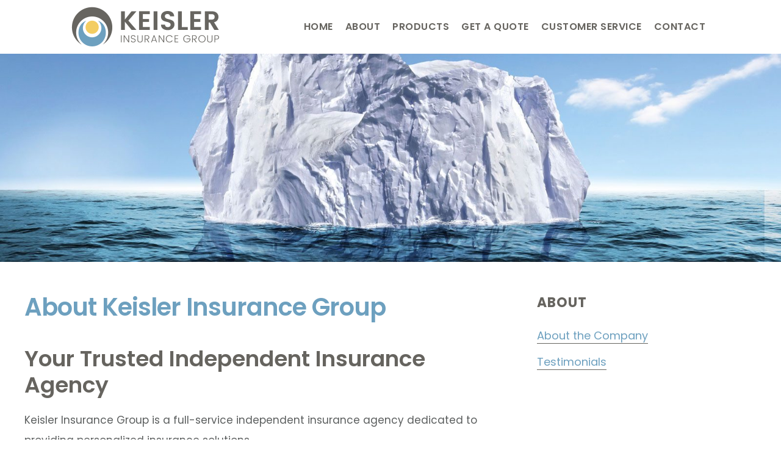

--- FILE ---
content_type: text/html; charset=UTF-8
request_url: https://keislerinsurance.com/about/
body_size: 19691
content:
<!DOCTYPE html><html lang="en-US"><head 5 metasync_optimized><meta name="description" content="Keisler Insurance Group: Your independent insurance agency in Columbia, SC. Get tailored coverage and competitive rates today."><meta charset="UTF-8"/><meta name="viewport" content="width=device-width, initial-scale=1"/><meta name='robots' content='index, follow, max-snippet:-1, max-image-preview:large, max-video-preview:-1'/><link rel="dns-prefetch" href="//sa.searchatlas.com"><link rel="preconnect" href="https://sa.searchatlas.com" crossorigin><meta name="otto" content="uuid=e65b579b-ab9e-4f09-90db-2402790610dc; type=wordpress; enabled=true; version=2.5.14"><script>window.__SA_DYO_INITIALIZED__=!0</script><title>About Keisler Insurance Group - Keisler Insurance Group</title><link rel="canonical" href="https://keislerinsurance.com/about/"/><meta property="og:locale" content="en_US"/><meta property="og:type" content="article"/><meta property="og:title" content="About Keisler Insurance Group - Keisler Insurance Group"/><meta property="og:url" content="https://keislerinsurance.com/about/"/><meta property="og:site_name" content="Keisler Insurance Group"/><meta property="article:modified_time" content="2025-02-20T01:38:26+00:00"/><meta property="og:image" content="https://keislerinsurance.com/wp-content/uploads/2016/02/iceberg.jpg"/><meta property="og:image:width" content="1600"/><meta property="og:image:height" content="426"/><meta property="og:image:type" content="image/jpeg"/><meta name="twitter:card" content="summary_large_image"/><meta name="twitter:label1" content="Est. reading time"/><meta name="twitter:data1" content="5 minutes"/><script type="application/ld+json" class="yoast-schema-graph">{"@context":"https://schema.org","@graph":[{"@type":"WebPage","@id":"https://keislerinsurance.com/about/","url":"https://keislerinsurance.com/about/","name":"About Keisler Insurance Group - Keisler Insurance Group","isPartOf":{"@id":"https://keislerinsurance.com/#website"},"primaryImageOfPage":{"@id":"https://keislerinsurance.com/about/#primaryimage"},"image":{"@id":"https://keislerinsurance.com/about/#primaryimage"},"thumbnailUrl":"https://keislerinsurance.com/wp-content/uploads/2016/02/iceberg.jpg","datePublished":"2016-02-03T20:22:45+00:00","dateModified":"2025-02-20T01:38:26+00:00","description":"Keisler Insurance Group: Your independent insurance agency in Columbia, SC. Get tailored coverage and competitive rates today.","breadcrumb":{"@id":"https://keislerinsurance.com/about/#breadcrumb"},"inLanguage":"en-US","potentialAction":[{"@type":"ReadAction","target":["https://keislerinsurance.com/about/"]}]},{"@type":"ImageObject","inLanguage":"en-US","@id":"https://keislerinsurance.com/about/#primaryimage","url":"https://keislerinsurance.com/wp-content/uploads/2016/02/iceberg.jpg","contentUrl":"https://keislerinsurance.com/wp-content/uploads/2016/02/iceberg.jpg","width":1600,"height":426,"caption":"Keisler Hipkins & Associates"},{"@type":"BreadcrumbList","@id":"https://keislerinsurance.com/about/#breadcrumb","itemListElement":[{"@type":"ListItem","position":1,"name":"Home","item":"https://keislerinsurance.com/"},{"@type":"ListItem","position":2,"name":"About Keisler Insurance Group"}]},{"@type":"WebSite","@id":"https://keislerinsurance.com/#website","url":"https://keislerinsurance.com/","name":"Keisler Insurance Group","description":"Simplifying Insurance","potentialAction":[{"@type":"SearchAction","target":{"@type":"EntryPoint","urlTemplate":"https://keislerinsurance.com/?s={search_term_string}"},"query-input":{"@type":"PropertyValueSpecification","valueRequired":true,"valueName":"search_term_string"}}],"inLanguage":"en-US"}]}</script><link rel='dns-prefetch' href='//secure.gravatar.com'/><link rel='dns-prefetch' href='//platform-api.sharethis.com'/><link rel='dns-prefetch' href='//stats.wp.com'/><link rel='dns-prefetch' href='//fonts.googleapis.com'/><link rel='dns-prefetch' href='//code.ionicframework.com'/><link rel='dns-prefetch' href='//v0.wordpress.com'/><link rel="alternate" type="application/rss+xml" title="Keisler Insurance Group &raquo; Feed" href="https://keislerinsurance.com/feed/"/><link rel="alternate" type="application/rss+xml" title="Keisler Insurance Group &raquo; Comments Feed" href="https://keislerinsurance.com/comments/feed/"/><link rel="alternate" title="oEmbed (JSON)" type="application/json+oembed" href="https://keislerinsurance.com/wp-json/oembed/1.0/embed?url=https%3A%2F%2Fkeislerinsurance.com%2Fabout%2F"/><link rel="alternate" title="oEmbed (XML)" type="text/xml+oembed" href="https://keislerinsurance.com/wp-json/oembed/1.0/embed?url=https%3A%2F%2Fkeislerinsurance.com%2Fabout%2F&amp;format=xml"/><style id='wp-img-auto-sizes-contain-inline-css' type='text/css'>img:is([sizes=auto i],[sizes^="auto," i]){contain-intrinsic-size:3000px 1500px}</style><link data-optimized="1" rel='stylesheet' id='digital-pro-css' href='https://keislerinsurance.com/wp-content/litespeed/css/7fc42253f2e65cafeaa3f8b8b331bac6.css?ver=f3a1f' type='text/css' media='all'/><style id='wp-emoji-styles-inline-css' type='text/css'>img.wp-smiley,img.emoji{display:inline!important;border:none!important;box-shadow:none!important;height:1em!important;width:1em!important;margin:0 0.07em!important;vertical-align:-0.1em!important;background:none!important;padding:0!important}</style><link data-optimized="1" rel='stylesheet' id='wp-block-library-css' href='https://keislerinsurance.com/wp-content/litespeed/css/3565f157941e24981a4e5b4a231f32c9.css?ver=bdb40' type='text/css' media='all'/><style id='wp-block-button-inline-css' type='text/css'>.wp-block-button__link{align-content:center;box-sizing:border-box;cursor:pointer;display:inline-block;height:100%;text-align:center;word-break:break-word}.wp-block-button__link.aligncenter{text-align:center}.wp-block-button__link.alignright{text-align:right}:where(.wp-block-button__link){border-radius:9999px;box-shadow:none;padding:calc(.667em + 2px) calc(1.333em + 2px);text-decoration:none}.wp-block-button[style*=text-decoration] .wp-block-button__link{text-decoration:inherit}.wp-block-buttons>.wp-block-button.has-custom-width{max-width:none}.wp-block-buttons>.wp-block-button.has-custom-width .wp-block-button__link{width:100%}.wp-block-buttons>.wp-block-button.has-custom-font-size .wp-block-button__link{font-size:inherit}.wp-block-buttons>.wp-block-button.wp-block-button__width-25{width:calc(25% - var(--wp--style--block-gap, .5em)*.75)}.wp-block-buttons>.wp-block-button.wp-block-button__width-50{width:calc(50% - var(--wp--style--block-gap, .5em)*.5)}.wp-block-buttons>.wp-block-button.wp-block-button__width-75{width:calc(75% - var(--wp--style--block-gap, .5em)*.25)}.wp-block-buttons>.wp-block-button.wp-block-button__width-100{flex-basis:100%;width:100%}.wp-block-buttons.is-vertical>.wp-block-button.wp-block-button__width-25{width:25%}.wp-block-buttons.is-vertical>.wp-block-button.wp-block-button__width-50{width:50%}.wp-block-buttons.is-vertical>.wp-block-button.wp-block-button__width-75{width:75%}.wp-block-button.is-style-squared,.wp-block-button__link.wp-block-button.is-style-squared{border-radius:0}.wp-block-button.no-border-radius,.wp-block-button__link.no-border-radius{border-radius:0!important}:root :where(.wp-block-button .wp-block-button__link.is-style-outline),:root :where(.wp-block-button.is-style-outline>.wp-block-button__link){border:2px solid;padding:.667em 1.333em}:root :where(.wp-block-button .wp-block-button__link.is-style-outline:not(.has-text-color)),:root :where(.wp-block-button.is-style-outline>.wp-block-button__link:not(.has-text-color)){color:currentColor}:root :where(.wp-block-button .wp-block-button__link.is-style-outline:not(.has-background)),:root :where(.wp-block-button.is-style-outline>.wp-block-button__link:not(.has-background)){background-color:initial;background-image:none}</style><style id='wp-block-heading-inline-css' type='text/css'>h1:where(.wp-block-heading).has-background,h2:where(.wp-block-heading).has-background,h3:where(.wp-block-heading).has-background,h4:where(.wp-block-heading).has-background,h5:where(.wp-block-heading).has-background,h6:where(.wp-block-heading).has-background{padding:1.25em 2.375em}h1.has-text-align-left[style*=writing-mode]:where([style*=vertical-lr]),h1.has-text-align-right[style*=writing-mode]:where([style*=vertical-rl]),h2.has-text-align-left[style*=writing-mode]:where([style*=vertical-lr]),h2.has-text-align-right[style*=writing-mode]:where([style*=vertical-rl]),h3.has-text-align-left[style*=writing-mode]:where([style*=vertical-lr]),h3.has-text-align-right[style*=writing-mode]:where([style*=vertical-rl]),h4.has-text-align-left[style*=writing-mode]:where([style*=vertical-lr]),h4.has-text-align-right[style*=writing-mode]:where([style*=vertical-rl]),h5.has-text-align-left[style*=writing-mode]:where([style*=vertical-lr]),h5.has-text-align-right[style*=writing-mode]:where([style*=vertical-rl]),h6.has-text-align-left[style*=writing-mode]:where([style*=vertical-lr]),h6.has-text-align-right[style*=writing-mode]:where([style*=vertical-rl]){rotate:180deg}</style><style id='wp-block-image-inline-css' type='text/css'>.wp-block-image>a,.wp-block-image>figure>a{display:inline-block}.wp-block-image img{box-sizing:border-box;height:auto;max-width:100%;vertical-align:bottom}@media not (prefers-reduced-motion){.wp-block-image img.hide{visibility:hidden}.wp-block-image img.show{animation:show-content-image .4s}}.wp-block-image[style*=border-radius] img,.wp-block-image[style*=border-radius]>a{border-radius:inherit}.wp-block-image.has-custom-border img{box-sizing:border-box}.wp-block-image.aligncenter{text-align:center}.wp-block-image.alignfull>a,.wp-block-image.alignwide>a{width:100%}.wp-block-image.alignfull img,.wp-block-image.alignwide img{height:auto;width:100%}.wp-block-image .aligncenter,.wp-block-image .alignleft,.wp-block-image .alignright,.wp-block-image.aligncenter,.wp-block-image.alignleft,.wp-block-image.alignright{display:table}.wp-block-image .aligncenter>figcaption,.wp-block-image .alignleft>figcaption,.wp-block-image .alignright>figcaption,.wp-block-image.aligncenter>figcaption,.wp-block-image.alignleft>figcaption,.wp-block-image.alignright>figcaption{caption-side:bottom;display:table-caption}.wp-block-image .alignleft{float:left;margin:.5em 1em .5em 0}.wp-block-image .alignright{float:right;margin:.5em 0 .5em 1em}.wp-block-image .aligncenter{margin-left:auto;margin-right:auto}.wp-block-image :where(figcaption){margin-bottom:1em;margin-top:.5em}.wp-block-image.is-style-circle-mask img{border-radius:9999px}@supports ((-webkit-mask-image:none) or (mask-image:none)) or (-webkit-mask-image:none){.wp-block-image.is-style-circle-mask img{border-radius:0;-webkit-mask-image:url('data:image/svg+xml;utf8,<svg viewBox="0 0 100 100" xmlns="http://www.w3.org/2000/svg"><circle cx="50" cy="50" r="50"/></svg>');mask-image:url('data:image/svg+xml;utf8,<svg viewBox="0 0 100 100" xmlns="http://www.w3.org/2000/svg"><circle cx="50" cy="50" r="50"/></svg>');mask-mode:alpha;-webkit-mask-position:center;mask-position:center;-webkit-mask-repeat:no-repeat;mask-repeat:no-repeat;-webkit-mask-size:contain;mask-size:contain}}:root :where(.wp-block-image.is-style-rounded img,.wp-block-image .is-style-rounded img){border-radius:9999px}.wp-block-image figure{margin:0}.wp-lightbox-container{display:flex;flex-direction:column;position:relative}.wp-lightbox-container img{cursor:zoom-in}.wp-lightbox-container img:hover+button{opacity:1}.wp-lightbox-container button{align-items:center;backdrop-filter:blur(16px) saturate(180%);background-color:#5a5a5a40;border:none;border-radius:4px;cursor:zoom-in;display:flex;height:20px;justify-content:center;opacity:0;padding:0;position:absolute;right:16px;text-align:center;top:16px;width:20px;z-index:100}@media not (prefers-reduced-motion){.wp-lightbox-container button{transition:opacity .2s ease}}.wp-lightbox-container button:focus-visible{outline:3px auto #5a5a5a40;outline:3px auto -webkit-focus-ring-color;outline-offset:3px}.wp-lightbox-container button:hover{cursor:pointer;opacity:1}.wp-lightbox-container button:focus{opacity:1}.wp-lightbox-container button:focus,.wp-lightbox-container button:hover,.wp-lightbox-container button:not(:hover):not(:active):not(.has-background){background-color:#5a5a5a40;border:none}.wp-lightbox-overlay{box-sizing:border-box;cursor:zoom-out;height:100vh;left:0;overflow:hidden;position:fixed;top:0;visibility:hidden;width:100%;z-index:100000}.wp-lightbox-overlay .close-button{align-items:center;cursor:pointer;display:flex;justify-content:center;min-height:40px;min-width:40px;padding:0;position:absolute;right:calc(env(safe-area-inset-right) + 16px);top:calc(env(safe-area-inset-top) + 16px);z-index:5000000}.wp-lightbox-overlay .close-button:focus,.wp-lightbox-overlay .close-button:hover,.wp-lightbox-overlay .close-button:not(:hover):not(:active):not(.has-background){background:none;border:none}.wp-lightbox-overlay .lightbox-image-container{height:var(--wp--lightbox-container-height);left:50%;overflow:hidden;position:absolute;top:50%;transform:translate(-50%,-50%);transform-origin:top left;width:var(--wp--lightbox-container-width);z-index:9999999999}.wp-lightbox-overlay .wp-block-image{align-items:center;box-sizing:border-box;display:flex;height:100%;justify-content:center;margin:0;position:relative;transform-origin:0 0;width:100%;z-index:3000000}.wp-lightbox-overlay .wp-block-image img{height:var(--wp--lightbox-image-height);min-height:var(--wp--lightbox-image-height);min-width:var(--wp--lightbox-image-width);width:var(--wp--lightbox-image-width)}.wp-lightbox-overlay .wp-block-image figcaption{display:none}.wp-lightbox-overlay button{background:none;border:none}.wp-lightbox-overlay .scrim{background-color:#fff;height:100%;opacity:.9;position:absolute;width:100%;z-index:2000000}.wp-lightbox-overlay.active{visibility:visible}@media not (prefers-reduced-motion){.wp-lightbox-overlay.active{animation:turn-on-visibility .25s both}.wp-lightbox-overlay.active img{animation:turn-on-visibility .35s both}.wp-lightbox-overlay.show-closing-animation:not(.active){animation:turn-off-visibility .35s both}.wp-lightbox-overlay.show-closing-animation:not(.active) img{animation:turn-off-visibility .25s both}.wp-lightbox-overlay.zoom.active{animation:none;opacity:1;visibility:visible}.wp-lightbox-overlay.zoom.active .lightbox-image-container{animation:lightbox-zoom-in .4s}.wp-lightbox-overlay.zoom.active .lightbox-image-container img{animation:none}.wp-lightbox-overlay.zoom.active .scrim{animation:turn-on-visibility .4s forwards}.wp-lightbox-overlay.zoom.show-closing-animation:not(.active){animation:none}.wp-lightbox-overlay.zoom.show-closing-animation:not(.active) .lightbox-image-container{animation:lightbox-zoom-out .4s}.wp-lightbox-overlay.zoom.show-closing-animation:not(.active) .lightbox-image-container img{animation:none}.wp-lightbox-overlay.zoom.show-closing-animation:not(.active) .scrim{animation:turn-off-visibility .4s forwards}}@keyframes show-content-image{0%{visibility:hidden}99%{visibility:hidden}to{visibility:visible}}@keyframes turn-on-visibility{0%{opacity:0}to{opacity:1}}@keyframes turn-off-visibility{0%{opacity:1;visibility:visible}99%{opacity:0;visibility:visible}to{opacity:0;visibility:hidden}}@keyframes lightbox-zoom-in{0%{transform:translate(calc((-100vw + var(--wp--lightbox-scrollbar-width))/2 + var(--wp--lightbox-initial-left-position)),calc(-50vh + var(--wp--lightbox-initial-top-position))) scale(var(--wp--lightbox-scale))}to{transform:translate(-50%,-50%) scale(1)}}@keyframes lightbox-zoom-out{0%{transform:translate(-50%,-50%) scale(1);visibility:visible}99%{visibility:visible}to{transform:translate(calc((-100vw + var(--wp--lightbox-scrollbar-width))/2 + var(--wp--lightbox-initial-left-position)),calc(-50vh + var(--wp--lightbox-initial-top-position))) scale(var(--wp--lightbox-scale));visibility:hidden}}
/*# sourceURL=https://keislerinsurance.com/wp-includes/blocks/image/style.min.css */</style><style id='wp-block-list-inline-css' type='text/css'>ol,ul{box-sizing:border-box}:root :where(.wp-block-list.has-background){padding:1.25em 2.375em}</style><style id='wp-block-buttons-inline-css' type='text/css'>.wp-block-buttons{box-sizing:border-box}.wp-block-buttons.is-vertical{flex-direction:column}.wp-block-buttons.is-vertical>.wp-block-button:last-child{margin-bottom:0}.wp-block-buttons>.wp-block-button{display:inline-block;margin:0}.wp-block-buttons.is-content-justification-left{justify-content:flex-start}.wp-block-buttons.is-content-justification-left.is-vertical{align-items:flex-start}.wp-block-buttons.is-content-justification-center{justify-content:center}.wp-block-buttons.is-content-justification-center.is-vertical{align-items:center}.wp-block-buttons.is-content-justification-right{justify-content:flex-end}.wp-block-buttons.is-content-justification-right.is-vertical{align-items:flex-end}.wp-block-buttons.is-content-justification-space-between{justify-content:space-between}.wp-block-buttons.aligncenter{text-align:center}.wp-block-buttons:not(.is-content-justification-space-between,.is-content-justification-right,.is-content-justification-left,.is-content-justification-center) .wp-block-button.aligncenter{margin-left:auto;margin-right:auto;width:100%}.wp-block-buttons[style*=text-decoration] .wp-block-button,.wp-block-buttons[style*=text-decoration] .wp-block-button__link{text-decoration:inherit}.wp-block-buttons.has-custom-font-size .wp-block-button__link{font-size:inherit}.wp-block-buttons .wp-block-button__link{width:100%}.wp-block-button.aligncenter{text-align:center}</style><style id='wp-block-columns-inline-css' type='text/css'>.wp-block-columns{box-sizing:border-box;display:flex;flex-wrap:wrap!important}@media (min-width:782px){.wp-block-columns{flex-wrap:nowrap!important}}.wp-block-columns{align-items:normal!important}.wp-block-columns.are-vertically-aligned-top{align-items:flex-start}.wp-block-columns.are-vertically-aligned-center{align-items:center}.wp-block-columns.are-vertically-aligned-bottom{align-items:flex-end}@media (max-width:781px){.wp-block-columns:not(.is-not-stacked-on-mobile)>.wp-block-column{flex-basis:100%!important}}@media (min-width:782px){.wp-block-columns:not(.is-not-stacked-on-mobile)>.wp-block-column{flex-basis:0%;flex-grow:1}.wp-block-columns:not(.is-not-stacked-on-mobile)>.wp-block-column[style*=flex-basis]{flex-grow:0}}.wp-block-columns.is-not-stacked-on-mobile{flex-wrap:nowrap!important}.wp-block-columns.is-not-stacked-on-mobile>.wp-block-column{flex-basis:0%;flex-grow:1}.wp-block-columns.is-not-stacked-on-mobile>.wp-block-column[style*=flex-basis]{flex-grow:0}:where(.wp-block-columns){margin-bottom:1.75em}:where(.wp-block-columns.has-background){padding:1.25em 2.375em}.wp-block-column{flex-grow:1;min-width:0;overflow-wrap:break-word;word-break:break-word}.wp-block-column.is-vertically-aligned-top{align-self:flex-start}.wp-block-column.is-vertically-aligned-center{align-self:center}.wp-block-column.is-vertically-aligned-bottom{align-self:flex-end}.wp-block-column.is-vertically-aligned-stretch{align-self:stretch}.wp-block-column.is-vertically-aligned-bottom,.wp-block-column.is-vertically-aligned-center,.wp-block-column.is-vertically-aligned-top{width:100%}</style><style id='wp-block-paragraph-inline-css' type='text/css'>.is-small-text{font-size:.875em}.is-regular-text{font-size:1em}.is-large-text{font-size:2.25em}.is-larger-text{font-size:3em}.has-drop-cap:not(:focus):first-letter{float:left;font-size:8.4em;font-style:normal;font-weight:100;line-height:.68;margin:.05em .1em 0 0;text-transform:uppercase}body.rtl .has-drop-cap:not(:focus):first-letter{float:none;margin-left:.1em}p.has-drop-cap.has-background{overflow:hidden}:root :where(p.has-background){padding:1.25em 2.375em}:where(p.has-text-color:not(.has-link-color)) a{color:inherit}p.has-text-align-left[style*="writing-mode:vertical-lr"],p.has-text-align-right[style*="writing-mode:vertical-rl"]{rotate:180deg}</style><style id='global-styles-inline-css' type='text/css'>:root{--wp--preset--aspect-ratio--square:1;--wp--preset--aspect-ratio--4-3:4/3;--wp--preset--aspect-ratio--3-4:3/4;--wp--preset--aspect-ratio--3-2:3/2;--wp--preset--aspect-ratio--2-3:2/3;--wp--preset--aspect-ratio--16-9:16/9;--wp--preset--aspect-ratio--9-16:9/16;--wp--preset--color--black:#000000;--wp--preset--color--cyan-bluish-gray:#abb8c3;--wp--preset--color--white:#ffffff;--wp--preset--color--pale-pink:#f78da7;--wp--preset--color--vivid-red:#cf2e2e;--wp--preset--color--luminous-vivid-orange:#ff6900;--wp--preset--color--luminous-vivid-amber:#fcb900;--wp--preset--color--light-green-cyan:#7bdcb5;--wp--preset--color--vivid-green-cyan:#00d084;--wp--preset--color--pale-cyan-blue:#8ed1fc;--wp--preset--color--vivid-cyan-blue:#0693e3;--wp--preset--color--vivid-purple:#9b51e0;--wp--preset--gradient--vivid-cyan-blue-to-vivid-purple:linear-gradient(135deg,rgb(6,147,227) 0%,rgb(155,81,224) 100%);--wp--preset--gradient--light-green-cyan-to-vivid-green-cyan:linear-gradient(135deg,rgb(122,220,180) 0%,rgb(0,208,130) 100%);--wp--preset--gradient--luminous-vivid-amber-to-luminous-vivid-orange:linear-gradient(135deg,rgb(252,185,0) 0%,rgb(255,105,0) 100%);--wp--preset--gradient--luminous-vivid-orange-to-vivid-red:linear-gradient(135deg,rgb(255,105,0) 0%,rgb(207,46,46) 100%);--wp--preset--gradient--very-light-gray-to-cyan-bluish-gray:linear-gradient(135deg,rgb(238,238,238) 0%,rgb(169,184,195) 100%);--wp--preset--gradient--cool-to-warm-spectrum:linear-gradient(135deg,rgb(74,234,220) 0%,rgb(151,120,209) 20%,rgb(207,42,186) 40%,rgb(238,44,130) 60%,rgb(251,105,98) 80%,rgb(254,248,76) 100%);--wp--preset--gradient--blush-light-purple:linear-gradient(135deg,rgb(255,206,236) 0%,rgb(152,150,240) 100%);--wp--preset--gradient--blush-bordeaux:linear-gradient(135deg,rgb(254,205,165) 0%,rgb(254,45,45) 50%,rgb(107,0,62) 100%);--wp--preset--gradient--luminous-dusk:linear-gradient(135deg,rgb(255,203,112) 0%,rgb(199,81,192) 50%,rgb(65,88,208) 100%);--wp--preset--gradient--pale-ocean:linear-gradient(135deg,rgb(255,245,203) 0%,rgb(182,227,212) 50%,rgb(51,167,181) 100%);--wp--preset--gradient--electric-grass:linear-gradient(135deg,rgb(202,248,128) 0%,rgb(113,206,126) 100%);--wp--preset--gradient--midnight:linear-gradient(135deg,rgb(2,3,129) 0%,rgb(40,116,252) 100%);--wp--preset--font-size--small:13px;--wp--preset--font-size--medium:20px;--wp--preset--font-size--large:36px;--wp--preset--font-size--x-large:42px;--wp--preset--spacing--20:0.44rem;--wp--preset--spacing--30:0.67rem;--wp--preset--spacing--40:1rem;--wp--preset--spacing--50:1.5rem;--wp--preset--spacing--60:2.25rem;--wp--preset--spacing--70:3.38rem;--wp--preset--spacing--80:5.06rem;--wp--preset--shadow--natural:6px 6px 9px rgba(0, 0, 0, 0.2);--wp--preset--shadow--deep:12px 12px 50px rgba(0, 0, 0, 0.4);--wp--preset--shadow--sharp:6px 6px 0px rgba(0, 0, 0, 0.2);--wp--preset--shadow--outlined:6px 6px 0px -3px rgb(255, 255, 255), 6px 6px rgb(0, 0, 0);--wp--preset--shadow--crisp:6px 6px 0px rgb(0, 0, 0)}:where(.is-layout-flex){gap:.5em}:where(.is-layout-grid){gap:.5em}body .is-layout-flex{display:flex}.is-layout-flex{flex-wrap:wrap;align-items:center}.is-layout-flex>:is(*,div){margin:0}body .is-layout-grid{display:grid}.is-layout-grid>:is(*,div){margin:0}:where(.wp-block-columns.is-layout-flex){gap:2em}:where(.wp-block-columns.is-layout-grid){gap:2em}:where(.wp-block-post-template.is-layout-flex){gap:1.25em}:where(.wp-block-post-template.is-layout-grid){gap:1.25em}.has-black-color{color:var(--wp--preset--color--black)!important}.has-cyan-bluish-gray-color{color:var(--wp--preset--color--cyan-bluish-gray)!important}.has-white-color{color:var(--wp--preset--color--white)!important}.has-pale-pink-color{color:var(--wp--preset--color--pale-pink)!important}.has-vivid-red-color{color:var(--wp--preset--color--vivid-red)!important}.has-luminous-vivid-orange-color{color:var(--wp--preset--color--luminous-vivid-orange)!important}.has-luminous-vivid-amber-color{color:var(--wp--preset--color--luminous-vivid-amber)!important}.has-light-green-cyan-color{color:var(--wp--preset--color--light-green-cyan)!important}.has-vivid-green-cyan-color{color:var(--wp--preset--color--vivid-green-cyan)!important}.has-pale-cyan-blue-color{color:var(--wp--preset--color--pale-cyan-blue)!important}.has-vivid-cyan-blue-color{color:var(--wp--preset--color--vivid-cyan-blue)!important}.has-vivid-purple-color{color:var(--wp--preset--color--vivid-purple)!important}.has-black-background-color{background-color:var(--wp--preset--color--black)!important}.has-cyan-bluish-gray-background-color{background-color:var(--wp--preset--color--cyan-bluish-gray)!important}.has-white-background-color{background-color:var(--wp--preset--color--white)!important}.has-pale-pink-background-color{background-color:var(--wp--preset--color--pale-pink)!important}.has-vivid-red-background-color{background-color:var(--wp--preset--color--vivid-red)!important}.has-luminous-vivid-orange-background-color{background-color:var(--wp--preset--color--luminous-vivid-orange)!important}.has-luminous-vivid-amber-background-color{background-color:var(--wp--preset--color--luminous-vivid-amber)!important}.has-light-green-cyan-background-color{background-color:var(--wp--preset--color--light-green-cyan)!important}.has-vivid-green-cyan-background-color{background-color:var(--wp--preset--color--vivid-green-cyan)!important}.has-pale-cyan-blue-background-color{background-color:var(--wp--preset--color--pale-cyan-blue)!important}.has-vivid-cyan-blue-background-color{background-color:var(--wp--preset--color--vivid-cyan-blue)!important}.has-vivid-purple-background-color{background-color:var(--wp--preset--color--vivid-purple)!important}.has-black-border-color{border-color:var(--wp--preset--color--black)!important}.has-cyan-bluish-gray-border-color{border-color:var(--wp--preset--color--cyan-bluish-gray)!important}.has-white-border-color{border-color:var(--wp--preset--color--white)!important}.has-pale-pink-border-color{border-color:var(--wp--preset--color--pale-pink)!important}.has-vivid-red-border-color{border-color:var(--wp--preset--color--vivid-red)!important}.has-luminous-vivid-orange-border-color{border-color:var(--wp--preset--color--luminous-vivid-orange)!important}.has-luminous-vivid-amber-border-color{border-color:var(--wp--preset--color--luminous-vivid-amber)!important}.has-light-green-cyan-border-color{border-color:var(--wp--preset--color--light-green-cyan)!important}.has-vivid-green-cyan-border-color{border-color:var(--wp--preset--color--vivid-green-cyan)!important}.has-pale-cyan-blue-border-color{border-color:var(--wp--preset--color--pale-cyan-blue)!important}.has-vivid-cyan-blue-border-color{border-color:var(--wp--preset--color--vivid-cyan-blue)!important}.has-vivid-purple-border-color{border-color:var(--wp--preset--color--vivid-purple)!important}.has-vivid-cyan-blue-to-vivid-purple-gradient-background{background:var(--wp--preset--gradient--vivid-cyan-blue-to-vivid-purple)!important}.has-light-green-cyan-to-vivid-green-cyan-gradient-background{background:var(--wp--preset--gradient--light-green-cyan-to-vivid-green-cyan)!important}.has-luminous-vivid-amber-to-luminous-vivid-orange-gradient-background{background:var(--wp--preset--gradient--luminous-vivid-amber-to-luminous-vivid-orange)!important}.has-luminous-vivid-orange-to-vivid-red-gradient-background{background:var(--wp--preset--gradient--luminous-vivid-orange-to-vivid-red)!important}.has-very-light-gray-to-cyan-bluish-gray-gradient-background{background:var(--wp--preset--gradient--very-light-gray-to-cyan-bluish-gray)!important}.has-cool-to-warm-spectrum-gradient-background{background:var(--wp--preset--gradient--cool-to-warm-spectrum)!important}.has-blush-light-purple-gradient-background{background:var(--wp--preset--gradient--blush-light-purple)!important}.has-blush-bordeaux-gradient-background{background:var(--wp--preset--gradient--blush-bordeaux)!important}.has-luminous-dusk-gradient-background{background:var(--wp--preset--gradient--luminous-dusk)!important}.has-pale-ocean-gradient-background{background:var(--wp--preset--gradient--pale-ocean)!important}.has-electric-grass-gradient-background{background:var(--wp--preset--gradient--electric-grass)!important}.has-midnight-gradient-background{background:var(--wp--preset--gradient--midnight)!important}.has-small-font-size{font-size:var(--wp--preset--font-size--small)!important}.has-medium-font-size{font-size:var(--wp--preset--font-size--medium)!important}.has-large-font-size{font-size:var(--wp--preset--font-size--large)!important}.has-x-large-font-size{font-size:var(--wp--preset--font-size--x-large)!important}:where(.wp-block-columns.is-layout-flex){gap:2em}:where(.wp-block-columns.is-layout-grid){gap:2em}</style><style id='core-block-supports-inline-css' type='text/css'>.wp-container-core-buttons-is-layout-16018d1d{justify-content:center}.wp-container-core-columns-is-layout-9d6595d7{flex-wrap:nowrap}</style><style id='classic-theme-styles-inline-css' type='text/css'>/*! This file is auto-generated */
.wp-block-button__link{color:#fff;background-color:#32373c;border-radius:9999px;box-shadow:none;text-decoration:none;padding:calc(.667em + 2px) calc(1.333em + 2px);font-size:1.125em}.wp-block-file__button{background:#32373c;color:#fff;text-decoration:none}</style><link data-optimized="1" rel='stylesheet' id='google-fonts-css' href='https://keislerinsurance.com/wp-content/litespeed/css/931465a9215c7d92e756e2223cc43073.css?ver=43073' type='text/css' media='all'/><link data-optimized="1" rel='stylesheet' id='ionicons-css' href='https://keislerinsurance.com/wp-content/litespeed/css/d8541f879ae315d56e0a24b613df5f83.css?ver=f5f83' type='text/css' media='all'/><link data-optimized="1" rel='stylesheet' id='simple-social-icons-font-css' href='https://keislerinsurance.com/wp-content/litespeed/css/63d5f9ebad22b9cb72b8885927b75e1e.css?ver=00dfb' type='text/css' media='all'/><link data-optimized="1" rel='stylesheet' id='blox-lite-default-styles-css' href='https://keislerinsurance.com/wp-content/litespeed/css/454d30a25c61d2f1d70e36e00ffaf9d4.css?ver=833bc' type='text/css' media='all'/><script type="text/javascript" src="https://keislerinsurance.com/wp-includes/js/jquery/jquery.min.js?ver=3.7.1" id="jquery-core-js"></script><script data-optimized="1" type="text/javascript" src="https://keislerinsurance.com/wp-content/litespeed/js/50f781fe6e3e9bd603f43350542d4d87.js?ver=5ce56" id="jquery-migrate-js"></script><script data-optimized="1" type="text/javascript" src="https://keislerinsurance.com/wp-content/litespeed/js/703372c853c0b4fd09599d067a61c51d.js?ver=1c51d" id="googleanalytics-platform-sharethis-js"></script><link rel="https://api.w.org/" href="https://keislerinsurance.com/wp-json/"/><link rel="alternate" title="JSON" type="application/json" href="https://keislerinsurance.com/wp-json/wp/v2/pages/13"/><link rel="EditURI" type="application/rsd+xml" title="RSD" href="https://keislerinsurance.com/xmlrpc.php?rsd"/><meta name="generator" content="WordPress 6.9"/><link rel='shortlink' href='https://wp.me/P7czrS-d'/><meta name="ti-site-data" content="[base64]"/><style>img#wpstats{display:none}</style><link rel="pingback" href="https://keislerinsurance.com/xmlrpc.php"/><style type="text/css">.site-title a{background:url(https://keislerinsurance.com/wp-content/uploads/2019/01/cropped-logo_updated.png) no-repeat!important}</style><script>(function() {
	(function (i, s, o, g, r, a, m) {
		i['GoogleAnalyticsObject'] = r;
		i[r] = i[r] || function () {
				(i[r].q = i[r].q || []).push(arguments)
			}, i[r].l = 1 * new Date();
		a = s.createElement(o),
			m = s.getElementsByTagName(o)[0];
		a.async = 1;
		a.src = g;
		m.parentNode.insertBefore(a, m)
	})(window, document, 'script', 'https://google-analytics.com/analytics.js', 'ga');

	ga('create', 'UA-76391412-1', 'auto');
			ga('send', 'pageview');
	})();</script><link rel="icon" href="https://keislerinsurance.com/wp-content/uploads/2016/02/cropped-forfavicon-32x32.png" sizes="32x32"/><link rel="icon" href="https://keislerinsurance.com/wp-content/uploads/2016/02/cropped-forfavicon-192x192.png" sizes="192x192"/><link rel="apple-touch-icon" href="https://keislerinsurance.com/wp-content/uploads/2016/02/cropped-forfavicon-180x180.png"/><meta name="msapplication-TileImage" content="https://keislerinsurance.com/wp-content/uploads/2016/02/cropped-forfavicon-270x270.png"/><style type="text/css" id="wp-custom-css">.genesis-nav-menu .sub-menu .sub-menu{margin:-55px 0 0 280px}.page .entry-header,.single .entry-header{margin:0 auto 5%;max-width:660px;margin-left:0}.front-page-3{padding-right:4%;padding-left:4%;padding-top:18%;padding-bottom:10%;text-align:left}.front-page .entry-title{margin-bottom:0px!important;text-align:center!important;font-size:18px!important;text-transform:uppercase;padding-top:40px!important;content-visibility:hidden!important}.page .entry-content,.single .entry-content{max-width:1000px}.genesis-nav-menu a{color:#66645F;font-family:'Poppins',sans-serif;font-size:1.6rem}.front-page-1 .widget_text .widget-title{font-size:7rem}.front-page-1,.front-page-1 p,.front-page-1 .widget-title{color:#fff}.footer-widgets-1{background-color:#617CA1}.front-page-3{background-color:#617CA1}.footer-widgets{background-color:#66645F}.genesis-nav-menu a:focus,.genesis-nav-menu a:hover{color:#617CA1}h1,h2,h3,h4,h5,h6{color:#66645F}.page .entry-title,.single .entry-title{font-weight:600;letter-spacing:-1px}.button,.entry-content a.button,.textwidget a.button{background-color:#6DA0BF;border-radius:0}.front-page-1 .textwidget a.button{border:none;margin-top:30px}.textwidget a.button{background-color:#6DA0BF;border-radius:0;font-size:16px;line-height:30px}.front-page-1 p{font-size:22px;line-height:46px}.front-page-1 .widget-area{display:table-cell;padding-top:0;padding-left:80px;vertical-align:middle;width:70%}.front-page-3 .widget-title{font-size:34px}.widget-title{font-size:22px;margin-bottom:20px;text-transform:uppercase}.sidebar .widgettitle{font-size:22px;margin-bottom:20px}.footer-widgets a:focus,.footer-widgets a:hover{color:#F2CC61;text-decoration:none!important}.site-footer p{font-size:13px;line-height:21px}a:focus,a:hover{color:#6DA0BF}.footer-widgets a{border-bottom-width:0;font-family:'Poppins',sans-serif;line-height:33px;font-size:17px;font-weight:400}.genesis-nav-menu .sub-menu a{width:280px}.genesis-nav-menu .sub-menu a{font-size:12px;letter-spacing:0;font-weight:600;background-color:#6DA0BF;color:#fff;line-height:24px}.genesis-nav-menu .sub-menu a:hover{font-size:12px;letter-spacing:0;font-weight:600;background-color:#F2CC61;color:#fff}a{color:#6DA0BF;text-decoration:none;border-bottom:0}a:focus,a:hover{color:#F2CC61;border-bottom:0}.sidebar a{border-bottom:1px solid #66645F;color:#6DA0BF;text-decoration:none}.sidebar a:focus,.sidebar a:hover{border-bottom:1px solid #66645F;color:#F2CC61}input[type="submit"],.content input[type="submit"]{font-size:16px;font-size:1.6rem;padding:20px 25px;width:60%;background-color:#6DA0BF;border-radius:0}input:hover[type="submit"]{background-color:#F2CC61}.entry-content h4{font-size:18px;margin-top:0;line-height:30px;letter-spacing:0;color:#F2CC61}h3{font-size:19px;line-height:34px;color:#66645F}h4{font-size:18px;line-height:34px;color:#66645F}h5{font-size:19px;line-height:29px;color:#66645F;padding-top:37px}.site-inner{padding:40px;padding-bottom:40px;padding-top:0}h1,h2,h3,h4,h5,h6{font-weight:600}.button2,.entry-content a.button2,.textwidget a.button2{line-height:60px}.front-page .entry-title{margin-bottom:0;text-align:center!important;font-size:34px!important;text-transform:uppercase;padding-top:90px}.front-page-1{display:table;margin-top:0;overflow:hidden;table-layout:fixed;width:100%}.page .entry-title,.single .entry-title{font-size:40px;text-align:left;color:#6DA0BF}.site-inner{margin:50px auto 0}.front-page-1 .widget_text .widget-title{color:#F2CC61;font-size:2.5em;letter-spacing:.05px;padding-bottom:30px}.footer-widgets .simple-social-icons ul li{margin:0!important}.entry-content figure{margin:0 0 50px}button:hover,button:focus,input:hover[type="button"],input:focus[type="button"],input:hover[type="reset"],input:focus[type="reset"],input:hover[type="submit"],input:focus[type="submit"],.button:focus,.button:hover,.entry-content a.button:focus,.entry-content a.button:hover,.textwidget a.button:focus,.textwidget a.button:hover{background-color:#f2cd56;border:none}.front-page-3{padding-right:4%;padding-left:4%;padding-top:6%;padding-bottom:4%;text-align:center}@media only screen and (max-width:800px){.js nav button:hover,.js .menu-toggle:hover,.js .nav-primary{color:#66655f;text-decoration:none}.front-page-3{padding-right:1%;padding-left:1%;padding-top:18%;padding-bottom:10%;text-align:center}}body.digital-landing{color:#000}.digital-landing h1,.digital-landing h2,.digital-landing h3,.digital-landing h4,.digital-landing h5,.digital-landing h6{color:#000}.digital-landing .site-container{margin:0 auto;max-width:100%}.digital-landing .site-inner{max-width:100%;padding:0px!important}.digital-landing .content{max-width:100%;width:100%;padding:0}.digital-landing.page .entry-content{max-width:100%}.digital-landing.content-sidebar .sidebar,.digital-landing.page .entry-header{display:none}.icon_top .fl-icon-wrap{display:flex;flex-direction:column;justify-content:center;align-items:center;padding:30px}.icon_top .fl-icon-wrap:hover{background-color:#666}.icon_top .fl-icon i{float:none}.icon_top .fl-icon-text{padding-left:0;height:auto!important}.section_reviews .ti-widget.ti-goog .ti-widget-container .ti-name{color:#fff!important}.section_reviews .ti-widget.ti-goog .ti-rating-text,.section_reviews .ti-widget.ti-goog .ti-rating-text strong:not(.ti-rating-large),.section_reviews .ti-widget.ti-goog .ti-rating-text strong a,.section_reviews .ti-widget.ti-goog .ti-rating-text strong span,.section_reviews .ti-widget.ti-goog .ti-rating-text span strong,.section_reviews .ti-widget.ti-goog .ti-rating-text span,.section_reviews .ti-widget.ti-goog .ti-footer,.section_reviews .ti-widget.ti-goog .ti-footer strong:not(.ti-rating-large),.section_reviews .ti-widget.ti-goog .ti-footer span,.section_reviews .ti-widget.ti-goog .ti-footer strong a{color:#fff!important}.widget-area_mod_top{padding-left:20px;padding-right:20px;padding-bottom:10%}.widget-area_mod{display:-webkit-flex;display:-ms-flexbox;display:flex;-webkit-flex-wrap:wrap;-ms-flex-wrap:wrap;flex-wrap:wrap}.widget-area_mod .widget_mod:nth-child(2n+1){border-right:1px solid #eee;clear:left;padding-right:8%}.widget-area_mod .widget_mod:nth-child(2n){clear:none;padding-left:8%}.widget-area_mod .flexible-widgets.widget-halves .widget_mod,.widget-area_mod .widget_mod{float:left;margin-bottom:0;width:50%;padding-left:20px;padding-right:20px}</style></head><body 7 class="wp-singular page-template-default page page-id-13 wp-theme-genesis wp-child-theme-digital-pro fl-builder-2-10-0-5 fl-no-js custom-header header-image header-full-width content-sidebar genesis-breadcrumbs-hidden genesis-footer-widgets-visible"><div class="site-container"><ul class="genesis-skip-link"><li><a href="#genesis-nav-primary" class="screen-reader-shortcut">Skip to primary navigation</a></li><li><a href="#genesis-content" class="screen-reader-shortcut">Skip to main content</a></li><li><a href="#genesis-sidebar-primary" class="screen-reader-shortcut">Skip to primary sidebar</a></li><li><a href="#genesis-footer-widgets" class="screen-reader-shortcut">Skip to footer</a></li></ul><header class="site-header"><div class="wrap"><div class="title-area"><p class="site-title"><a href="https://keislerinsurance.com/">Keisler Insurance Group</a></p><p class="site-description">Simplifying Insurance</p></div><nav class="nav-primary" aria-label="Main" id="genesis-nav-primary"><div class="wrap"><ul id="menu-top-menu" class="menu genesis-nav-menu menu-primary js-superfish"><li id="menu-item-23" class="menu-item menu-item-type-custom menu-item-object-custom menu-item-home menu-item-23"><a href="https://keislerinsurance.com"><span>Home</span></a></li><li id="menu-item-1317" class="menu-item menu-item-type-post_type menu-item-object-page current-menu-item page_item page-item-13 current_page_item menu-item-has-children menu-item-1317"><a href="https://keislerinsurance.com/about/" aria-current="page"><span>About</span></a><ul class="sub-menu"><li id="menu-item-1315" class="menu-item menu-item-type-post_type menu-item-object-page menu-item-1315"><a href="https://keislerinsurance.com/testimonials/"><span>Testimonials</span></a></li></ul></li><li id="menu-item-309" class="menu-item menu-item-type-custom menu-item-object-custom menu-item-has-children menu-item-309"><a href="#"><span>Products</span></a><ul class="sub-menu"><li id="menu-item-308" class="menu-item menu-item-type-post_type menu-item-object-page menu-item-has-children menu-item-308"><a href="https://keislerinsurance.com/business-insurance/"><span>Business Insurance</span></a><ul class="sub-menu"><li id="menu-item-4032" class="menu-item menu-item-type-post_type menu-item-object-page menu-item-4032"><a href="https://keislerinsurance.com/commercial-auto-insurance/"><span>Commercial Auto Insurance</span></a></li><li id="menu-item-4044" class="menu-item menu-item-type-post_type menu-item-object-page menu-item-4044"><a href="https://keislerinsurance.com/business-owners-policy/"><span>Business Owners Policy</span></a></li><li id="menu-item-4038" class="menu-item menu-item-type-post_type menu-item-object-page menu-item-4038"><a href="https://keislerinsurance.com/workers-compensation-insurance/"><span>Workers Compensation Insurance</span></a></li><li id="menu-item-4056" class="menu-item menu-item-type-post_type menu-item-object-page menu-item-4056"><a href="https://keislerinsurance.com/general-liability/"><span>General Liability Insurance</span></a></li><li id="menu-item-4077" class="menu-item menu-item-type-post_type menu-item-object-page menu-item-4077"><a href="https://keislerinsurance.com/event-insurance/"><span>Event Insurance</span></a></li><li id="menu-item-4102" class="menu-item menu-item-type-post_type menu-item-object-page menu-item-4102"><a href="https://keislerinsurance.com/liquor-liability-insurance/"><span>Liquor Liability Insurance</span></a></li><li id="menu-item-4068" class="menu-item menu-item-type-post_type menu-item-object-page menu-item-4068"><a href="https://keislerinsurance.com/commercial-umbrella-insurance/"><span>Commercial Umbrella Insurance</span></a></li><li id="menu-item-4106" class="menu-item menu-item-type-post_type menu-item-object-page menu-item-4106"><a href="https://keislerinsurance.com/directors-and-officers-insurance/"><span>Directors and Officers Insurance</span></a></li><li id="menu-item-4097" class="menu-item menu-item-type-post_type menu-item-object-page menu-item-4097"><a href="https://keislerinsurance.com/products-liability-insurance/"><span>Products Liability Insurance</span></a></li><li id="menu-item-4086" class="menu-item menu-item-type-post_type menu-item-object-page menu-item-4086"><a href="https://keislerinsurance.com/landlord-insurance/"><span>Landlord Insurance</span></a></li><li id="menu-item-4073" class="menu-item menu-item-type-post_type menu-item-object-page menu-item-4073"><a href="https://keislerinsurance.com/insurance-bonds/"><span>Insurance Bonds</span></a></li><li id="menu-item-4110" class="menu-item menu-item-type-post_type menu-item-object-page menu-item-4110"><a href="https://keislerinsurance.com/condominium-association-insurance/"><span>Condominium Association Insurance</span></a></li></ul></li><li id="menu-item-307" class="menu-item menu-item-type-post_type menu-item-object-page menu-item-has-children menu-item-307"><a href="https://keislerinsurance.com/personal-insurance/"><span>Personal Insurance</span></a><ul class="sub-menu"><li id="menu-item-4024" class="menu-item menu-item-type-post_type menu-item-object-page menu-item-4024"><a href="https://keislerinsurance.com/auto-insurance/"><span>Auto Insurance</span></a></li><li id="menu-item-4025" class="menu-item menu-item-type-post_type menu-item-object-page menu-item-4025"><a href="https://keislerinsurance.com/homeowners-insurance/"><span>Homeowner&rsquo;s Insurance</span></a></li><li id="menu-item-4049" class="menu-item menu-item-type-post_type menu-item-object-page menu-item-4049"><a href="https://keislerinsurance.com/flood-insurance/"><span>Flood Insurance</span></a></li><li id="menu-item-4082" class="menu-item menu-item-type-post_type menu-item-object-page menu-item-4082"><a href="https://keislerinsurance.com/builders-risk-insurance/"><span>Builder&rsquo;s Risk Insurance</span></a></li><li id="menu-item-4064" class="menu-item menu-item-type-post_type menu-item-object-page menu-item-4064"><a href="https://keislerinsurance.com/personal-liability-umbrella-insurance/"><span>Personal Liability Umbrella Insurance</span></a></li></ul></li></ul></li><li id="menu-item-292" class="menu-item menu-item-type-custom menu-item-object-custom menu-item-has-children menu-item-292"><a href="#"><span>GET A QUOTE</span></a><ul class="sub-menu"><li id="menu-item-131" class="menu-item menu-item-type-post_type menu-item-object-page menu-item-131"><a href="https://keislerinsurance.com/products/business-insurance-quote/"><span>Business Insurance Quote</span></a></li><li id="menu-item-128" class="menu-item menu-item-type-post_type menu-item-object-page menu-item-128"><a href="https://keislerinsurance.com/products/homeowners-insurance-quote/"><span>Homeowner&rsquo;s Insurance Quote</span></a></li><li id="menu-item-130" class="menu-item menu-item-type-post_type menu-item-object-page menu-item-130"><a href="https://keislerinsurance.com/products/commercial-auto-insurance-quote/"><span>Commercial Auto Insurance Quote</span></a></li><li id="menu-item-129" class="menu-item menu-item-type-post_type menu-item-object-page menu-item-129"><a href="https://keislerinsurance.com/products/personal-auto-insurance-quote/"><span>Personal Auto Insurance Quote</span></a></li></ul></li><li id="menu-item-314" class="menu-item menu-item-type-custom menu-item-object-custom menu-item-has-children menu-item-314"><a href="#"><span>Customer Service</span></a><ul class="sub-menu"><li id="menu-item-1427" class="menu-item menu-item-type-post_type menu-item-object-page menu-item-1427"><a href="https://keislerinsurance.com/customer-service-contacts/"><span>Customer Service Contacts</span></a></li><li id="menu-item-25" class="menu-item menu-item-type-post_type menu-item-object-page menu-item-25"><a href="https://keislerinsurance.com/claims/"><span>File a Claim</span></a></li><li id="menu-item-290" class="menu-item menu-item-type-post_type menu-item-object-page menu-item-290"><a href="https://keislerinsurance.com/certificate-of-insurance-request/"><span>Certificate of Insurance Request</span></a></li><li id="menu-item-313" class="menu-item menu-item-type-post_type menu-item-object-page menu-item-313"><a href="https://keislerinsurance.com/condohomeowners-insurance-request/"><span>Homeowner&rsquo;s Certificate Request</span></a></li></ul></li><li id="menu-item-24" class="menu-item menu-item-type-post_type menu-item-object-page menu-item-24"><a href="https://keislerinsurance.com/contact/"><span>Contact</span></a></li></ul></div></nav></div></header><div id="blox_global_257" class="blox-container blox-content-image blox-theme-default blox-scope-global"><div class="blox-wrap"><div class="blox-image-container featured"><div class="blox-image-wrap"><img data-lazyloaded="1" src="[data-uri]" width="1600" height="426" data-src="https://keislerinsurance.com/wp-content/uploads/2016/02/iceberg.jpg" class="attachment-full size-full" alt="Keisler Hipkins &amp; Associates" decoding="async" fetchpriority="high" data-srcset="https://keislerinsurance.com/wp-content/uploads/2016/02/iceberg.jpg 1600w, https://keislerinsurance.com/wp-content/uploads/2016/02/iceberg-300x80.jpg 300w, https://keislerinsurance.com/wp-content/uploads/2016/02/iceberg-768x204.jpg 768w, https://keislerinsurance.com/wp-content/uploads/2016/02/iceberg-1024x273.jpg 1024w" data-sizes="(max-width: 1600px) 100vw, 1600px"/><noscript><img width="1600" height="426" src="https://keislerinsurance.com/wp-content/uploads/2016/02/iceberg.jpg" class="attachment-full size-full" alt="Keisler Hipkins &amp; Associates" decoding="async" fetchpriority="high" srcset="https://keislerinsurance.com/wp-content/uploads/2016/02/iceberg.jpg 1600w, https://keislerinsurance.com/wp-content/uploads/2016/02/iceberg-300x80.jpg 300w, https://keislerinsurance.com/wp-content/uploads/2016/02/iceberg-768x204.jpg 768w, https://keislerinsurance.com/wp-content/uploads/2016/02/iceberg-1024x273.jpg 1024w" sizes="(max-width: 1600px) 100vw, 1600px"/></noscript></div></div></div></div><div class="site-inner"><div class="content-sidebar-wrap"><main class="content" id="genesis-content"><article class="post-13 page type-page status-publish has-post-thumbnail entry" aria-label="About Keisler Insurance Group"><header class="entry-header"><h1 class="entry-title">About Keisler Insurance Group</h1></header><div class="entry-content"><h1 class="wp-block-heading">Your Trusted Independent Insurance Agency</h1><p>Keisler Insurance Group is a full-service independent insurance agency dedicated to providing personalized insurance solutions.</p><p>We simplify your insurance search by comparing plans from over 20 top carriers, empowering you to choose the best coverage at competitive rates. Our goal is to provide you with options, unbiased advice, and a hassle-free experience. Your needs are our top priority.</p><p>At Keisler Insurance Group, we&rsquo;re not just selling policies&mdash;we&rsquo;re building relationships and delivering peace of mind. Call <a href="tel:8035210807">(803) 521-0807</a> or <a href="https://keislerinsurance.com/contact/">contact us online</a> to discuss your insurance needs today.</p><div class="wp-block-columns is-layout-flex wp-container-core-columns-is-layout-9d6595d7 wp-block-columns-is-layout-flex"><div class="wp-block-column is-layout-flow wp-block-column-is-layout-flow" style="flex-basis:50%"><div class="wp-block-buttons is-content-justification-center is-layout-flex wp-container-core-buttons-is-layout-16018d1d wp-block-buttons-is-layout-flex"><div class="wp-block-button has-custom-font-size is-style-fill has-medium-font-size"><a class="wp-block-button__link has-background has-text-align-center wp-element-button" href="https://keislerinsurance.com/business-insurance/" style="border-radius:0px;background-color:#6da0bf">Explore Business Insurance Products</a></div></div></div><div class="wp-block-column is-layout-flow wp-block-column-is-layout-flow" style="flex-basis:50%"><div class="wp-block-buttons is-content-justification-center is-layout-flex wp-container-core-buttons-is-layout-16018d1d wp-block-buttons-is-layout-flex"><div class="wp-block-button has-custom-font-size is-style-fill has-medium-font-size"><a class="wp-block-button__link has-background wp-element-button" href="https://keislerinsurance.com/personal-insurance/" style="border-radius:0px;background-color:#6da0bf">Explore Personal Insurance Products</a></div></div></div></div><h2 class="wp-block-heading">Why Choose an Independent Insurance Agency?</h2><p>When it comes to insurance, having options matters. As an independent insurance agency, Keisler Insurance Group is not tied to a single insurer. Instead, we partner with multiple leading carriers, giving us the flexibility to shop around and find the best coverage and rates for your specific needs.</p><p><strong>Here&rsquo;s why working with an independent insurance agent benefits you:</strong></p><h3 class="wp-block-heading">Access to Multiple Carriers</h3><p>Unlike captive insurance agents who can only offer products from one company, we work with over 20 top-tier insurance providers. This allows us to compare policies, coverage options, and pricing across multiple companies, ensuring you receive the most value for your money.</p><h3 class="wp-block-heading">Tailored Coverage</h3><p>Your insurance needs are unique, and a one-size-fits-all policy simply won&rsquo;t do. As an independent insurance agency, we take the time to understand your situation and customize a plan that fits your lifestyle, business, or family.</p><h3 class="wp-block-heading">Competitive Pricing</h3><p>By leveraging our extensive network of carriers, we can identify policies that meet your coverage needs and fit your budget. Our goal is to save you time and money by doing the comparison shopping for you.</p><h3 class="wp-block-heading">Unbiased Advice</h3><p>Because we&rsquo;re not tied to any one insurer, we provide unbiased recommendations. Our loyalty is to you, our client, not the insurance companies. This means you can trust us to prioritize your best interests when advising on policies and coverage options.</p><p><strong>Get started with Keisler Insurance Group and start saving money today.</strong></p><div class="wp-block-columns is-layout-flex wp-container-core-columns-is-layout-9d6595d7 wp-block-columns-is-layout-flex"><div class="wp-block-column is-layout-flow wp-block-column-is-layout-flow" style="flex-basis:50%"><div class="wp-block-buttons is-content-justification-center is-layout-flex wp-container-core-buttons-is-layout-16018d1d wp-block-buttons-is-layout-flex"><div class="wp-block-button has-custom-font-size is-style-fill has-medium-font-size"><a class="wp-block-button__link has-background has-text-align-center wp-element-button" href="https://keislerinsurance.com/contact/" style="border-radius:0px;background-color:#6da0bf">Contact Us Online</a></div></div></div><div class="wp-block-column is-layout-flow wp-block-column-is-layout-flow" style="flex-basis:50%"><div class="wp-block-buttons is-content-justification-center is-layout-flex wp-container-core-buttons-is-layout-16018d1d wp-block-buttons-is-layout-flex"><div class="wp-block-button has-custom-font-size is-style-fill has-medium-font-size"><a class="wp-block-button__link has-background wp-element-button" href="tel:8035210807" style="border-radius:0px;background-color:#6da0bf">Call 803.521.0807</a></div></div></div></div><h2 class="wp-block-heading">About Our Founder</h2><h3 class="wp-block-heading">Meet Jon Keisler | Agent/Partner</h3><p>Jon Keisler, co-founder and partner of Keisler Insurance Group, has been a cornerstone of our agency since its inception in 2009. With a passion for helping clients navigate the often complex world of insurance, Jon brings a personal touch to every interaction. His extensive experience in sales and claims management, combined with his commitment to exceptional customer service, ensures that every client receives the attention and care they deserve.</p><p>You can reach Jon directly at:</p><ul class="wp-block-list"><li><strong>Phone:</strong><a href="tel:8032373591">803.237.3591</a></li><li><strong>Email:</strong><a href="mailto:jon@keislerins.com">jon@keislerins.com</a></li></ul><figure class="wp-block-image size-full"><img data-lazyloaded="1" src="[data-uri]" decoding="async" width="800" height="578" data-src="https://keislerinsurance.com/wp-content/uploads/2024/07/headshotjon_lucas.jpg" alt="" class="wp-image-3854" data-srcset="https://keislerinsurance.com/wp-content/uploads/2024/07/headshotjon_lucas.jpg 800w, https://keislerinsurance.com/wp-content/uploads/2024/07/headshotjon_lucas-300x217.jpg 300w, https://keislerinsurance.com/wp-content/uploads/2024/07/headshotjon_lucas-768x555.jpg 768w" data-sizes="(max-width: 800px) 100vw, 800px"/><noscript><img decoding="async" width="800" height="578" src="https://keislerinsurance.com/wp-content/uploads/2024/07/headshotjon_lucas.jpg" alt="" class="wp-image-3854" srcset="https://keislerinsurance.com/wp-content/uploads/2024/07/headshotjon_lucas.jpg 800w, https://keislerinsurance.com/wp-content/uploads/2024/07/headshotjon_lucas-300x217.jpg 300w, https://keislerinsurance.com/wp-content/uploads/2024/07/headshotjon_lucas-768x555.jpg 768w" sizes="(max-width: 800px) 100vw, 800px"/></noscript></figure><p>Jon&rsquo;s dedication to building long-term relationships with clients has earned him a reputation for reliability and trustworthiness in the insurance industry. Whether you need guidance on selecting the right policy or assistance with a claim, Jon is here to help.</p><h2 class="wp-block-heading">The Keisler Difference</h2><p>At Keisler Insurance Group, we continually evaluate and adjust our portfolio of carriers, products, and services to stay aligned with the evolving needs of our clients. Our commitment to &ldquo;covering our clients the right way&rdquo; drives every decision we make. Here&rsquo;s what sets us apart:</p><ul class="wp-block-list"><li><strong>Client-Centered Service:</strong> We prioritize clear communication and quick responses, making it easy for you to get the information and assistance you need.</li><li><strong>Knowledge and Experience:</strong> With a team that has over 20 years of combined industry expertise, you can trust us to provide informed recommendations and solutions.</li><li><strong>Proactive Approach:</strong> We don’t just react to changes—we anticipate them. By staying ahead of industry trends and client needs, we ensure you’re always covered.</li></ul><h2 class="wp-block-heading">Customer Service Excellence</h2><p>At Keisler Insurance Group, we go above and beyond to provide exceptional customer service. From the moment you contact our insurance agency, we prioritize your needs, ensuring clear communication, quick responses, and personalized support.</p><p>Our experienced agents are always available to assist with any questions or concerns, making your insurance experience as smooth and stress-free as possible. We&rsquo;re committed to building lasting relationships by offering ongoing support and guidance throughout the life of your policy.</p><p><strong>Ready to experience a better way to handle insurance?</strong></p><div class="wp-block-columns is-layout-flex wp-container-core-columns-is-layout-9d6595d7 wp-block-columns-is-layout-flex"><div class="wp-block-column is-layout-flow wp-block-column-is-layout-flow" style="flex-basis:50%"><div class="wp-block-buttons is-content-justification-center is-layout-flex wp-container-core-buttons-is-layout-16018d1d wp-block-buttons-is-layout-flex"><div class="wp-block-button has-custom-font-size is-style-fill has-medium-font-size"><a class="wp-block-button__link has-background has-text-align-center wp-element-button" href="https://keislerinsurance.com/contact/" style="border-radius:0px;background-color:#6da0bf">Contact Us Online</a></div></div></div><div class="wp-block-column is-layout-flow wp-block-column-is-layout-flow" style="flex-basis:50%"><div class="wp-block-buttons is-content-justification-center is-layout-flex wp-container-core-buttons-is-layout-16018d1d wp-block-buttons-is-layout-flex"><div class="wp-block-button has-custom-font-size is-style-fill has-medium-font-size"><a class="wp-block-button__link has-background wp-element-button" href="tel:8035210807" style="border-radius:0px;background-color:#6da0bf">Call 803.521.0807</a></div></div></div></div><h3 class="wp-block-heading">Building Lasting Relationships</h3><p>&ldquo;Fast, friendly, competitive, and they are there if you need them. We had to use our homeowners insurance 4 years ago due to a tree falling and hitting our home. We were given financial help immediately to get our home fixed. Thank you!&nbsp; We are so happy to be covered with Keisler!&rdquo; &ndash;Owen E.</p><p>&ldquo;Keisler Insurance Group is great to work with, quick to respond, and have awesome rates.&nbsp; They saved us a lot of money on our business, cars &amp; home insurance. Highly recommend!&rdquo; &ndash;King W.</p><h3 class="wp-block-heading">Our Commitment to You</h3><p>Insurance is about more than policies and premiums. It&rsquo;s about protecting what matters most to you. Whether it&rsquo;s your home, business, or car, we&rsquo;re here to help you safeguard your assets and achieve peace of mind. Our team is dedicated to making your insurance experience as straightforward and stress-free as possible.</p><p>When you choose Keisler Insurance Group, you&rsquo;re not just getting an insurance agency, you&rsquo;re gaining a trusted partner who will stand by your side through every stage of life. Contact us today to learn more about our services or to schedule a consultation. We look forward to serving you!</p><div class="wp-block-columns is-layout-flex wp-container-core-columns-is-layout-9d6595d7 wp-block-columns-is-layout-flex"><div class="wp-block-column is-layout-flow wp-block-column-is-layout-flow" style="flex-basis:50%"><div class="wp-block-buttons is-content-justification-center is-layout-flex wp-container-core-buttons-is-layout-16018d1d wp-block-buttons-is-layout-flex"><div class="wp-block-button has-custom-font-size is-style-fill has-medium-font-size"><a class="wp-block-button__link has-background has-text-align-center wp-element-button" href="https://keislerinsurance.com/contact/" style="border-radius:0px;background-color:#6da0bf">Contact Us Online</a></div></div></div><div class="wp-block-column is-layout-flow wp-block-column-is-layout-flow" style="flex-basis:50%"><div class="wp-block-buttons is-content-justification-center is-layout-flex wp-container-core-buttons-is-layout-16018d1d wp-block-buttons-is-layout-flex"><div class="wp-block-button has-custom-font-size is-style-fill has-medium-font-size"><a class="wp-block-button__link has-background wp-element-button" href="tel:8035210807" style="border-radius:0px;background-color:#6da0bf">Call 803.521.0807</a></div></div></div></div></div></article></main><aside class="sidebar sidebar-primary widget-area" role="complementary" aria-label="Primary Sidebar" id="genesis-sidebar-primary"><h2 class="genesis-sidebar-title screen-reader-text">Primary Sidebar</h2><section id="nav_menu-5" class="widget widget_nav_menu"><div class="widget-wrap"><h3 class="widgettitle widget-title">About</h3><div class="menu-about-sidebar-container"><ul id="menu-about-sidebar" class="menu"><li id="menu-item-1319" class="menu-item menu-item-type-post_type menu-item-object-page current-menu-item page_item page-item-13 current_page_item menu-item-1319"><a href="https://keislerinsurance.com/about/" aria-current="page">About the Company</a></li><li id="menu-item-1318" class="menu-item menu-item-type-post_type menu-item-object-page menu-item-1318"><a href="https://keislerinsurance.com/testimonials/">Testimonials</a></li></ul></div></div></section></aside></div></div><div class="footer-widgets" id="genesis-footer-widgets"><h2 class="genesis-sidebar-title screen-reader-text">Footer</h2><div class="wrap"><div class="widget-area footer-widgets-1 footer-widget-area"><section id="black-studio-tinymce-2" class="widget widget_black_studio_tinymce"><div class="widget-wrap"><div class="textwidget"><p>Keisler Insurance Group<br/>
3602 Rosewood Drive<br/>
Columbia 29205<br/>
Office: <a href="http://803.521.0807">803.521.0807</a><br/>
Direct: <a href="http://803.845.4343">803.845.4343</a><br/>
Fax: <a href="http://803.620.1570">803.620.1570</a></p></div></div></section><section id="simple-social-icons-2" class="widget simple-social-icons"><div class="widget-wrap"><ul class="alignright"><li class="ssi-facebook"><a href="https://www.facebook.com/keislerins" target="_blank" rel="noopener noreferrer"><svg role="img" class="social-facebook" aria-labelledby="social-facebook-2"><title id="social-facebook-2">Facebook</title><use xlink:href="https://keislerinsurance.com/wp-content/plugins/simple-social-icons/symbol-defs.svg#social-facebook"></use></svg></a></li></ul></div></section></div><div class="widget-area footer-widgets-2 footer-widget-area"><section id="text-8" class="widget widget_text"><div class="widget-wrap"><h3 class="widgettitle widget-title">Locate Our Office</h3><div class="textwidget"><iframe data-lazyloaded="1" src="about:blank" data-src="https://www.google.com/maps/embed?pb=!1m18!1m12!1m3!1d3308.189325922472!2d-80.99316484809009!3d33.98767048052825!2m3!1f0!2f0!3f0!3m2!1i1024!2i768!4f13.1!3m3!1m2!1s0x88f8baa64390cd67%3A0x4c9276347d6133db!2s3602%20Rosewood%20Dr%2C%20Columbia%2C%20SC%2029205!5e0!3m2!1sen!2sus!4v1611946918482!5m2!1sen!2sus" frameborder="0" style="border:0;" allowfullscreen="" aria-hidden="false" tabindex="0"></iframe><noscript><iframe src="https://www.google.com/maps/embed?pb=!1m18!1m12!1m3!1d3308.189325922472!2d-80.99316484809009!3d33.98767048052825!2m3!1f0!2f0!3f0!3m2!1i1024!2i768!4f13.1!3m3!1m2!1s0x88f8baa64390cd67%3A0x4c9276347d6133db!2s3602%20Rosewood%20Dr%2C%20Columbia%2C%20SC%2029205!5e0!3m2!1sen!2sus!4v1611946918482!5m2!1sen!2sus" frameborder="0" style="border:0;" allowfullscreen="" aria-hidden="false" tabindex="0"></iframe></noscript></div></div></section></div><div class="widget-area footer-widgets-3 footer-widget-area"><section id="nav_menu-4" class="widget widget_nav_menu"><div class="widget-wrap"><h3 class="widgettitle widget-title">Helpful Links</h3><div class="menu-helpful-links-container"><ul id="menu-helpful-links" class="menu"><li id="menu-item-418" class="menu-item menu-item-type-custom menu-item-object-custom menu-item-418"><a target="_blank" href="https://www.floodsmart.gov/">Flood Insurance Information</a></li><li id="menu-item-419" class="menu-item menu-item-type-custom menu-item-object-custom menu-item-419"><a target="_blank" href="https://www.doi.sc.gov/">SC Department of Insurance</a></li></ul></div></div></section></div></div></div><footer class="site-footer"><div class="wrap"><p>&copy; Copyright 2019 &middot; All Rights Reserved<br/><a target="_blank" href="https://truecatalystagency.com/">Website Managed by True Catalyst Agency</a></p></div></footer></div><script type="speculationrules">{"prefetch":[{"source":"document","where":{"and":[{"href_matches":"/*"},{"not":{"href_matches":["/wp-*.php","/wp-admin/*","/wp-content/uploads/*","/wp-content/*","/wp-content/plugins/*","/wp-content/themes/digital-pro/*","/wp-content/themes/genesis/*","/*\\?(.+)"]}},{"not":{"selector_matches":"a[rel~=\"nofollow\"]"}},{"not":{"selector_matches":".no-prefetch, .no-prefetch a"}}]},"eagerness":"conservative"}]}</script><style type="text/css" media="screen">#simple-social-icons-2 ul li a,#simple-social-icons-2 ul li a:hover,#simple-social-icons-2 ul li a:focus{background-color:#f0cb5f!important;border-radius:36px;color:#ffffff!important;border:0 #fff solid!important;font-size:18px;padding:9px}#simple-social-icons-2 ul li a:hover,#simple-social-icons-2 ul li a:focus{background-color:#66645f!important;border-color:#ffffff!important;color:#ffffff!important}#simple-social-icons-2 ul li a:focus{outline:1px dotted #66645f!important}</style><script data-optimized="1" type="text/javascript" id="metasync-tracker-js-extra">var saOttoData={"otto_uuid":"e65b579b-ab9e-4f09-90db-2402790610dc","page_url":"https://keislerinsurance.com/about/","context":null,"enable_metadesc":"1"}</script><script data-optimized="1" type="text/javascript" defer src="https://keislerinsurance.com/wp-content/litespeed/js/7f7578bceef6f6f3beb8129b58a4881a.js?ver=ffaee" id="metasync-tracker-js"></script><script data-optimized="1" type="text/javascript" defer src="https://keislerinsurance.com/wp-content/litespeed/js/3c0395eb262785065d5e6807aa762fa8.js?ver=8bc55" id="metasync-js"></script><script data-optimized="1" type="text/javascript" src="https://keislerinsurance.com/wp-content/litespeed/js/c15153dcc83429ac411fde7511f66f07.js?ver=21e4d" id="hoverIntent-js"></script><script data-optimized="1" type="text/javascript" src="https://keislerinsurance.com/wp-content/litespeed/js/9abafc88ed7c0de1d5025e2e81e28dc4.js?ver=4140b" id="superfish-js"></script><script data-optimized="1" type="text/javascript" src="https://keislerinsurance.com/wp-content/litespeed/js/0cc0816c6da25e66107eaa0627828e01.js?ver=aa21f" id="superfish-args-js"></script><script data-optimized="1" type="text/javascript" src="https://keislerinsurance.com/wp-content/litespeed/js/a58073f1ee163558e424e516c53e4605.js?ver=f7f6f" id="skip-links-js"></script><script data-optimized="1" type="text/javascript" src="https://keislerinsurance.com/wp-content/litespeed/js/250b1e51914cb2e9981f7a57c6cb07fb.js?ver=da21a" id="digital-fadeup-script-js"></script><script data-optimized="1" type="text/javascript" src="https://keislerinsurance.com/wp-content/litespeed/js/9e311b9ab34d5d9fc9fbd258a2e89ffb.js?ver=a1c06" id="digital-site-header-js"></script><script data-optimized="1" type="text/javascript" id="digital-responsive-menu-js-extra">var DigitalL10n={"mainMenu":"Menu","subMenu":"Menu"}</script><script data-optimized="1" type="text/javascript" src="https://keislerinsurance.com/wp-content/litespeed/js/88d45b36d3d7ede555579c212d79ac65.js?ver=d0393" id="digital-responsive-menu-js"></script><script data-optimized="1" type="text/javascript" src="https://keislerinsurance.com/wp-content/litespeed/js/8e2dffc482b1c76d8cc56bcbbaff7bd2.js?ver=25b53" id="custom-js"></script><script type="text/javascript" id="jetpack-stats-js-before">/*  */
_stq = window._stq || [];
_stq.push([ "view", {"v":"ext","blog":"106430556","post":"13","tz":"0","srv":"keislerinsurance.com","j":"1:15.4"} ]);
_stq.push([ "clickTrackerInit", "106430556", "13" ]);
//# sourceURL=jetpack-stats-js-before
/*  */</script><script type="text/javascript" src="https://stats.wp.com/e-202604.js" id="jetpack-stats-js" defer="defer" data-wp-strategy="defer"></script><script id="wp-emoji-settings" type="application/json">{"baseUrl":"https://s.w.org/images/core/emoji/17.0.2/72x72/","ext":".png","svgUrl":"https://s.w.org/images/core/emoji/17.0.2/svg/","svgExt":".svg","source":{"concatemoji":"https://keislerinsurance.com/wp-includes/js/wp-emoji-release.min.js?ver=6.9"}}</script><script type="module">/*  */
/*! This file is auto-generated */
const a=JSON.parse(document.getElementById("wp-emoji-settings").textContent),o=(window._wpemojiSettings=a,"wpEmojiSettingsSupports"),s=["flag","emoji"];function i(e){try{var t={supportTests:e,timestamp:(new Date).valueOf()};sessionStorage.setItem(o,JSON.stringify(t))}catch(e){}}function c(e,t,n){e.clearRect(0,0,e.canvas.width,e.canvas.height),e.fillText(t,0,0);t=new Uint32Array(e.getImageData(0,0,e.canvas.width,e.canvas.height).data);e.clearRect(0,0,e.canvas.width,e.canvas.height),e.fillText(n,0,0);const a=new Uint32Array(e.getImageData(0,0,e.canvas.width,e.canvas.height).data);return t.every((e,t)=>e===a[t])}function p(e,t){e.clearRect(0,0,e.canvas.width,e.canvas.height),e.fillText(t,0,0);var n=e.getImageData(16,16,1,1);for(let e=0;e<n.data.length;e++)if(0!==n.data[e])return!1;return!0}function u(e,t,n,a){switch(t){case"flag":return n(e,"\ud83c\udff3\ufe0f\u200d\u26a7\ufe0f","\ud83c\udff3\ufe0f\u200b\u26a7\ufe0f")?!1:!n(e,"\ud83c\udde8\ud83c\uddf6","\ud83c\udde8\u200b\ud83c\uddf6")&&!n(e,"\ud83c\udff4\udb40\udc67\udb40\udc62\udb40\udc65\udb40\udc6e\udb40\udc67\udb40\udc7f","\ud83c\udff4\u200b\udb40\udc67\u200b\udb40\udc62\u200b\udb40\udc65\u200b\udb40\udc6e\u200b\udb40\udc67\u200b\udb40\udc7f");case"emoji":return!a(e,"\ud83e\u1fac8")}return!1}function f(e,t,n,a){let r;const o=(r="undefined"!=typeof WorkerGlobalScope&&self instanceof WorkerGlobalScope?new OffscreenCanvas(300,150):document.createElement("canvas")).getContext("2d",{willReadFrequently:!0}),s=(o.textBaseline="top",o.font="600 32px Arial",{});return e.forEach(e=>{s[e]=t(o,e,n,a)}),s}function r(e){var t=document.createElement("script");t.src=e,t.defer=!0,document.head.appendChild(t)}a.supports={everything:!0,everythingExceptFlag:!0},new Promise(t=>{let n=function(){try{var e=JSON.parse(sessionStorage.getItem(o));if("object"==typeof e&&"number"==typeof e.timestamp&&(new Date).valueOf()<e.timestamp+604800&&"object"==typeof e.supportTests)return e.supportTests}catch(e){}return null}();if(!n){if("undefined"!=typeof Worker&&"undefined"!=typeof OffscreenCanvas&&"undefined"!=typeof URL&&URL.createObjectURL&&"undefined"!=typeof Blob)try{var e="postMessage("+f.toString()+"("+[JSON.stringify(s),u.toString(),c.toString(),p.toString()].join(",")+"));",a=new Blob([e],{type:"text/javascript"});const r=new Worker(URL.createObjectURL(a),{name:"wpTestEmojiSupports"});return void(r.onmessage=e=>{i(n=e.data),r.terminate(),t(n)})}catch(e){}i(n=f(s,u,c,p))}t(n)}).then(e=>{for(const n in e)a.supports[n]=e[n],a.supports.everything=a.supports.everything&&a.supports[n],"flag"!==n&&(a.supports.everythingExceptFlag=a.supports.everythingExceptFlag&&a.supports[n]);var t;a.supports.everythingExceptFlag=a.supports.everythingExceptFlag&&!a.supports.flag,a.supports.everything||((t=a.source||{}).concatemoji?r(t.concatemoji):t.wpemoji&&t.twemoji&&(r(t.twemoji),r(t.wpemoji)))});
//# sourceURL=https://keislerinsurance.com/wp-includes/js/wp-emoji-loader.min.js
/*  */</script><script data-no-optimize="1">window.lazyLoadOptions=Object.assign({},{threshold:300},window.lazyLoadOptions||{});!function(t,e){"object"==typeof exports&&"undefined"!=typeof module?module.exports=e():"function"==typeof define&&define.amd?define(e):(t="undefined"!=typeof globalThis?globalThis:t||self).LazyLoad=e()}(this,function(){"use strict";function e(){return(e=Object.assign||function(t){for(var e=1;e<arguments.length;e++){var n,a=arguments[e];for(n in a)Object.prototype.hasOwnProperty.call(a,n)&&(t[n]=a[n])}return t}).apply(this,arguments)}function o(t){return e({},at,t)}function l(t,e){return t.getAttribute(gt+e)}function c(t){return l(t,vt)}function s(t,e){return function(t,e,n){e=gt+e;null!==n?t.setAttribute(e,n):t.removeAttribute(e)}(t,vt,e)}function i(t){return s(t,null),0}function r(t){return null===c(t)}function u(t){return c(t)===_t}function d(t,e,n,a){t&&(void 0===a?void 0===n?t(e):t(e,n):t(e,n,a))}function f(t,e){et?t.classList.add(e):t.className+=(t.className?" ":"")+e}function _(t,e){et?t.classList.remove(e):t.className=t.className.replace(new RegExp("(^|\\s+)"+e+"(\\s+|$)")," ").replace(/^\s+/,"").replace(/\s+$/,"")}function g(t){return t.llTempImage}function v(t,e){!e||(e=e._observer)&&e.unobserve(t)}function b(t,e){t&&(t.loadingCount+=e)}function p(t,e){t&&(t.toLoadCount=e)}function n(t){for(var e,n=[],a=0;e=t.children[a];a+=1)"SOURCE"===e.tagName&&n.push(e);return n}function h(t,e){(t=t.parentNode)&&"PICTURE"===t.tagName&&n(t).forEach(e)}function a(t,e){n(t).forEach(e)}function m(t){return!!t[lt]}function E(t){return t[lt]}function I(t){return delete t[lt]}function y(e,t){var n;m(e)||(n={},t.forEach(function(t){n[t]=e.getAttribute(t)}),e[lt]=n)}function L(a,t){var o;m(a)&&(o=E(a),t.forEach(function(t){var e,n;e=a,(t=o[n=t])?e.setAttribute(n,t):e.removeAttribute(n)}))}function k(t,e,n){f(t,e.class_loading),s(t,st),n&&(b(n,1),d(e.callback_loading,t,n))}function A(t,e,n){n&&t.setAttribute(e,n)}function O(t,e){A(t,rt,l(t,e.data_sizes)),A(t,it,l(t,e.data_srcset)),A(t,ot,l(t,e.data_src))}function w(t,e,n){var a=l(t,e.data_bg_multi),o=l(t,e.data_bg_multi_hidpi);(a=nt&&o?o:a)&&(t.style.backgroundImage=a,n=n,f(t=t,(e=e).class_applied),s(t,dt),n&&(e.unobserve_completed&&v(t,e),d(e.callback_applied,t,n)))}function x(t,e){!e||0<e.loadingCount||0<e.toLoadCount||d(t.callback_finish,e)}function M(t,e,n){t.addEventListener(e,n),t.llEvLisnrs[e]=n}function N(t){return!!t.llEvLisnrs}function z(t){if(N(t)){var e,n,a=t.llEvLisnrs;for(e in a){var o=a[e];n=e,o=o,t.removeEventListener(n,o)}delete t.llEvLisnrs}}function C(t,e,n){var a;delete t.llTempImage,b(n,-1),(a=n)&&--a.toLoadCount,_(t,e.class_loading),e.unobserve_completed&&v(t,n)}function R(i,r,c){var l=g(i)||i;N(l)||function(t,e,n){N(t)||(t.llEvLisnrs={});var a="VIDEO"===t.tagName?"loadeddata":"load";M(t,a,e),M(t,"error",n)}(l,function(t){var e,n,a,o;n=r,a=c,o=u(e=i),C(e,n,a),f(e,n.class_loaded),s(e,ut),d(n.callback_loaded,e,a),o||x(n,a),z(l)},function(t){var e,n,a,o;n=r,a=c,o=u(e=i),C(e,n,a),f(e,n.class_error),s(e,ft),d(n.callback_error,e,a),o||x(n,a),z(l)})}function T(t,e,n){var a,o,i,r,c;t.llTempImage=document.createElement("IMG"),R(t,e,n),m(c=t)||(c[lt]={backgroundImage:c.style.backgroundImage}),i=n,r=l(a=t,(o=e).data_bg),c=l(a,o.data_bg_hidpi),(r=nt&&c?c:r)&&(a.style.backgroundImage='url("'.concat(r,'")'),g(a).setAttribute(ot,r),k(a,o,i)),w(t,e,n)}function G(t,e,n){var a;R(t,e,n),a=e,e=n,(t=Et[(n=t).tagName])&&(t(n,a),k(n,a,e))}function D(t,e,n){var a;a=t,(-1<It.indexOf(a.tagName)?G:T)(t,e,n)}function S(t,e,n){var a;t.setAttribute("loading","lazy"),R(t,e,n),a=e,(e=Et[(n=t).tagName])&&e(n,a),s(t,_t)}function V(t){t.removeAttribute(ot),t.removeAttribute(it),t.removeAttribute(rt)}function j(t){h(t,function(t){L(t,mt)}),L(t,mt)}function F(t){var e;(e=yt[t.tagName])?e(t):m(e=t)&&(t=E(e),e.style.backgroundImage=t.backgroundImage)}function P(t,e){var n;F(t),n=e,r(e=t)||u(e)||(_(e,n.class_entered),_(e,n.class_exited),_(e,n.class_applied),_(e,n.class_loading),_(e,n.class_loaded),_(e,n.class_error)),i(t),I(t)}function U(t,e,n,a){var o;n.cancel_on_exit&&(c(t)!==st||"IMG"===t.tagName&&(z(t),h(o=t,function(t){V(t)}),V(o),j(t),_(t,n.class_loading),b(a,-1),i(t),d(n.callback_cancel,t,e,a)))}function $(t,e,n,a){var o,i,r=(i=t,0<=bt.indexOf(c(i)));s(t,"entered"),f(t,n.class_entered),_(t,n.class_exited),o=t,i=a,n.unobserve_entered&&v(o,i),d(n.callback_enter,t,e,a),r||D(t,n,a)}function q(t){return t.use_native&&"loading"in HTMLImageElement.prototype}function H(t,o,i){t.forEach(function(t){return(a=t).isIntersecting||0<a.intersectionRatio?$(t.target,t,o,i):(e=t.target,n=t,a=o,t=i,void(r(e)||(f(e,a.class_exited),U(e,n,a,t),d(a.callback_exit,e,n,t))));var e,n,a})}function B(e,n){var t;tt&&!q(e)&&(n._observer=new IntersectionObserver(function(t){H(t,e,n)},{root:(t=e).container===document?null:t.container,rootMargin:t.thresholds||t.threshold+"px"}))}function J(t){return Array.prototype.slice.call(t)}function K(t){return t.container.querySelectorAll(t.elements_selector)}function Q(t){return c(t)===ft}function W(t,e){return e=t||K(e),J(e).filter(r)}function X(e,t){var n;(n=K(e),J(n).filter(Q)).forEach(function(t){_(t,e.class_error),i(t)}),t.update()}function t(t,e){var n,a,t=o(t);this._settings=t,this.loadingCount=0,B(t,this),n=t,a=this,Y&&window.addEventListener("online",function(){X(n,a)}),this.update(e)}var Y="undefined"!=typeof window,Z=Y&&!("onscroll"in window)||"undefined"!=typeof navigator&&/(gle|ing|ro)bot|crawl|spider/i.test(navigator.userAgent),tt=Y&&"IntersectionObserver"in window,et=Y&&"classList"in document.createElement("p"),nt=Y&&1<window.devicePixelRatio,at={elements_selector:".lazy",container:Z||Y?document:null,threshold:300,thresholds:null,data_src:"src",data_srcset:"srcset",data_sizes:"sizes",data_bg:"bg",data_bg_hidpi:"bg-hidpi",data_bg_multi:"bg-multi",data_bg_multi_hidpi:"bg-multi-hidpi",data_poster:"poster",class_applied:"applied",class_loading:"litespeed-loading",class_loaded:"litespeed-loaded",class_error:"error",class_entered:"entered",class_exited:"exited",unobserve_completed:!0,unobserve_entered:!1,cancel_on_exit:!0,callback_enter:null,callback_exit:null,callback_applied:null,callback_loading:null,callback_loaded:null,callback_error:null,callback_finish:null,callback_cancel:null,use_native:!1},ot="src",it="srcset",rt="sizes",ct="poster",lt="llOriginalAttrs",st="loading",ut="loaded",dt="applied",ft="error",_t="native",gt="data-",vt="ll-status",bt=[st,ut,dt,ft],pt=[ot],ht=[ot,ct],mt=[ot,it,rt],Et={IMG:function(t,e){h(t,function(t){y(t,mt),O(t,e)}),y(t,mt),O(t,e)},IFRAME:function(t,e){y(t,pt),A(t,ot,l(t,e.data_src))},VIDEO:function(t,e){a(t,function(t){y(t,pt),A(t,ot,l(t,e.data_src))}),y(t,ht),A(t,ct,l(t,e.data_poster)),A(t,ot,l(t,e.data_src)),t.load()}},It=["IMG","IFRAME","VIDEO"],yt={IMG:j,IFRAME:function(t){L(t,pt)},VIDEO:function(t){a(t,function(t){L(t,pt)}),L(t,ht),t.load()}},Lt=["IMG","IFRAME","VIDEO"];return t.prototype={update:function(t){var e,n,a,o=this._settings,i=W(t,o);{if(p(this,i.length),!Z&&tt)return q(o)?(e=o,n=this,i.forEach(function(t){-1!==Lt.indexOf(t.tagName)&&S(t,e,n)}),void p(n,0)):(t=this._observer,o=i,t.disconnect(),a=t,void o.forEach(function(t){a.observe(t)}));this.loadAll(i)}},destroy:function(){this._observer&&this._observer.disconnect(),K(this._settings).forEach(function(t){I(t)}),delete this._observer,delete this._settings,delete this.loadingCount,delete this.toLoadCount},loadAll:function(t){var e=this,n=this._settings;W(t,n).forEach(function(t){v(t,e),D(t,n,e)})},restoreAll:function(){var e=this._settings;K(e).forEach(function(t){P(t,e)})}},t.load=function(t,e){e=o(e);D(t,e)},t.resetStatus=function(t){i(t)},t}),function(t,e){"use strict";function n(){e.body.classList.add("litespeed_lazyloaded")}function a(){console.log("[LiteSpeed] Start Lazy Load"),o=new LazyLoad(Object.assign({},t.lazyLoadOptions||{},{elements_selector:"[data-lazyloaded]",callback_finish:n})),i=function(){o.update()},t.MutationObserver&&new MutationObserver(i).observe(e.documentElement,{childList:!0,subtree:!0,attributes:!0})}var o,i;t.addEventListener?t.addEventListener("load",a,!1):t.attachEvent("onload",a)}(window,document);</script></body></html>
<!-- Page optimized by LiteSpeed Cache @2026-01-21 03:13:50 -->

<!-- Page cached by LiteSpeed Cache 7.7 on 2026-01-21 03:13:50 -->

--- FILE ---
content_type: text/css
request_url: https://keislerinsurance.com/wp-content/litespeed/css/7fc42253f2e65cafeaa3f8b8b331bac6.css?ver=f3a1f
body_size: 6081
content:
html{font-family:sans-serif;-ms-text-size-adjust:100%;-webkit-text-size-adjust:100%}body{margin:0}article,aside,details,figcaption,figure,footer,header,hgroup,main,nav,section,summary{display:block}audio,canvas,progress,video{display:inline-block;vertical-align:baseline}audio:not([controls]){display:none;height:0}[hidden],template{display:none}a{background:0 0}a:active,a:hover{outline:0}abbr[title]{border-bottom:1px dotted}b,strong{font-weight:600}dfn{font-style:italic}h1{font-size:2em;margin:.67em 0}mark{background:#ff0;color:#5b5e5e}small{font-size:80%}sub,sup{font-size:75%;line-height:0;position:relative;vertical-align:baseline}sup{top:-.5em}sub{bottom:-.25em}img{border:0}svg:not(:root){overflow:hidden}figure{margin:1em 40px}hr{-moz-box-sizing:content-box;box-sizing:content-box;height:0}pre{overflow:auto}code,kbd,pre,samp{font-family:monospace,monospace;font-size:1em}button,input,optgroup,select,textarea{color:inherit;font:inherit;margin:0}button{overflow:visible}button,select{text-transform:none}button,html input[type=button],input[type=reset],input[type=submit]{-webkit-appearance:button;cursor:pointer}button[disabled],html input[disabled]{cursor:default}button::-moz-focus-inner,input::-moz-focus-inner{border:0;padding:0}input{line-height:normal}input[type=checkbox],input[type=radio]{box-sizing:border-box;padding:0}input[type=number]::-webkit-inner-spin-button,input[type=number]::-webkit-outer-spin-button{height:auto}input[type=search]{-webkit-appearance:textfield;-moz-box-sizing:content-box;-webkit-box-sizing:content-box;box-sizing:content-box}input[type=search]::-webkit-search-cancel-button,input[type=search]::-webkit-search-decoration{-webkit-appearance:none}fieldset{border:1px solid silver;margin:0 2px;padding:.35em .625em .75em}legend{border:0;padding:0}textarea{overflow:auto}optgroup{font-weight:600}table{border-collapse:collapse;border-spacing:0}td,th{padding:0}*,input[type="search"]{-webkit-box-sizing:border-box;-moz-box-sizing:border-box;box-sizing:border-box}.author-box:before,.clearfix:before,.entry:before,.entry-content:before,.footer-widgets:before,.nav-primary:before,.nav-secondary:before,.pagination:before,.site-container:before,.site-footer:before,.site-header:before,.site-inner:before,.widget:before,.wrap:before{content:" ";display:table}.author-box:after,.clearfix:after,.entry:after,.entry-content:after,.footer-widgets:after,.nav-primary:after,.nav-secondary:after,.pagination:after,.site-container:after,.site-footer:after,.site-header:after,.site-inner:after,.widget:after,.wrap:after{clear:both;content:" ";display:table}html{font-size:62.5%}body>div{font-size:1.7rem}body{background-color:#fff;color:#5b5e5e;font-family:'Poppins',sans-serif;font-size:20px;font-size:18px;font-weight:300;line-height:33px;margin:0;-webkit-font-smoothing:antialiased}a,button,input:focus,input[type="button"],input[type="reset"],input[type="submit"],textarea:focus,.button,.gallery img,.site-header{-webkit-transition:all 0.2s ease-in-out;-moz-transition:all 0.2s ease-in-out;-ms-transition:all 0.2s ease-in-out;-o-transition:all 0.2s ease-in-out;transition:all 0.2s ease-in-out}::-moz-selection{background-color:#5b5e5e;color:#fff}::selection{background-color:#5b5e5e;color:#fff}a{border-bottom:1px solid #232525;color:#232525;text-decoration:none}a:focus,a:hover{border-bottom:1px solid #e85555;color:#e85555}p{margin:0 0 30px;padding:0}ol,ul{margin:0;padding:0}li{list-style-type:none}b,strong{font-weight:700}small{font-size:16px;font-size:1.6rem}blockquote,cite,em,i{font-style:italic}blockquote{margin:40px}blockquote::before{content:"\201C";display:block;font-size:30px;font-size:3rem;height:0;left:-20px;position:relative;top:-10px}hr{border:0;border-collapse:collapse;border-bottom:1px solid #ddd;clear:left;margin:0 0 40px;padding-top:40px}h1,h2,h3,h4,h5,h6{color:#232525;font-family:'Poppins',sans-serif;font-weight:700;line-height:1.2;margin:0 0 20px}h1{font-size:36px;font-size:3.6rem}h2{font-size:30px;font-size:3rem}h3{font-size:28px;font-size:2.8rem}.comment-respond h3,.entry-comments h3{font-size:36px;font-size:3.6rem;letter-spacing:-2px;margin-bottom:60px;margin-top:100px}h4{font-size:24px;font-size:2.4rem}.entry-content h4{font-size:20px;font-size:2rem;letter-spacing:-1px;margin-top:60px}h5{font-size:20px;font-size:2rem}h6{font-size:18px;font-size:1.8rem}embed,iframe,img,object,video,.featured-content img.entry-image,.wp-caption{max-width:100%}img{height:auto}img.entry-image{max-width:500px}.full-width-content img.pull{margin-left:-70px;margin-right:-70px;max-width:800px}.gallery{overflow:hidden}.gallery-item{float:left;margin:0 0 28px;text-align:center}.gallery-columns-1 .gallery-item{width:100%}.gallery-columns-2 .gallery-item{width:50%}.gallery-columns-3 .gallery-item{width:33%}.gallery-columns-4 .gallery-item{width:25%}.gallery-columns-5 .gallery-item{width:20%}.gallery-columns-6 .gallery-item{width:16.6666%}.gallery-columns-7 .gallery-item{width:14.2857%}.gallery-columns-8 .gallery-item{width:12.5%}.gallery-columns-9 .gallery-item{width:11.1111%}.gallery img{border:1px solid #ddd;height:auto;padding:4px}.gallery img:hover,.gallery img:focus{border:1px solid #999}input,select,textarea{background-color:#f5f5f5;border:1px solid #f5f5f5;color:#5b5e5e;font-family:'Poppins',serif;font-size:18px;font-size:1.8rem;font-weight:300;padding:20px;width:100%}input[type="number"]{background-color:#fff;border:1px solid #5b5e5e;padding:7px}.footer-widgets input,.footer-widgets input:focus{background-color:#fff;border:1px solid #fff}input:focus,textarea:focus{background-color:#eee;border:1px solid #eee}input[type="checkbox"],input[type="image"],input[type="radio"]{width:auto}::-moz-placeholder{color:#999;font-weight:300;opacity:1}::-webkit-input-placeholder{color:#999;font-weight:300}button,input[type="button"],input[type="reset"],input[type="submit"],.button,.entry-content a.button,.textwidget a.button{background-color:#6da0bf;border-radius:0;border:none;color:#fff;cursor:pointer;font-family:'Poppins',sans-serif;font-size:14px;font-size:1.4rem;font-weight:500;letter-spacing:.5px;padding:20px 30px;text-transform:uppercase;white-space:normal;width:auto}.button2,.entry-content a.button2,.textwidget a.button2{background-color:#6da0bf;border-radius:0;border:none;color:#fff;cursor:pointer;font-family:'Poppins',sans-serif;font-size:16px;font-weight:500;letter-spacing:.5px;padding:15px 20px;text-transform:uppercase;white-space:normal;width:auto}.button2:hover,.entry-content a.button2:hover,.textwidget a.button2:hover{background-color:#f2cc61;border:none;color:#fff}a.button.small,.entry-content a.button.small,.textwidget a.button.small{font-size:12px;font-size:1.2rem;padding:12px 20px}input[type="submit"],.content input[type="submit"]{font-size:16px;font-size:1.6rem;padding:20px 25px;width:100%;background-color:#6da0bf;border-radius:0}button.small,input[type="button"].small,input[type="reset"].small,input[type="submit"].small,.button.small{padding:8px 16px}a.more-link{display:inline-block;font-family:'Poppins',sans-serif;font-size:12px;font-size:1.2rem;font-weight:600;letter-spacing:.5px;margin-bottom:10px;text-transform:uppercase}button:hover,button:focus,input:hover[type="button"],input:focus[type="button"],input:hover[type="reset"],input:focus[type="reset"],input:hover[type="submit"],input:focus[type="submit"],.button:focus,.button:hover,.entry-content a.button:focus,.entry-content a.button:hover,.textwidget a.button:focus,.textwidget a.button:hover{background-color:#232525;border:none;color:#fff;text-decoration:none}.footer-widgets button:focus,.footer-widgets button:hover,.footer-widgets input:focus[type="button"],.footer-widgets input:hover[type="button"],.footer-widgets input:focus[type="reset"],.footer-widgets input:hover[type="reset"],.footer-widgets input:focus[type="submit"],.footer-widgets input:hover[type="submit"],.footer-widgets .textwidget a.button:focus,.footer-widgets .textwidget a.button:hover{background-color:#fff;color:#232525;text-decoration:none}.site-container button:disabled,.site-container button:disabled:hover,.site-container input:disabled,.site-container input:disabled:hover,.site-container input[type="button"]:disabled,.site-container input[type="button"]:disabled:hover,.site-container input[type="reset"]:disabled,.site-container input[type="reset"]:disabled:hover,.site-container input[type="submit"]:disabled,.site-container input[type="submit"]:disabled:hover{background-color:#ddd;border-width:0;color:#777;cursor:not-allowed}.button{display:inline-block}input[type="search"]::-webkit-search-cancel-button,input[type="search"]::-webkit-search-results-button{display:none}.error404 .entry-content input[type="search"],.post-password-form input[type="password"]{margin-bottom:15px}.five-sixths,.four-sixths,.one-fourth,.one-half,.one-sixth,.one-third,.three-fourths,.three-sixths,.two-fourths,.two-sixths,.two-thirds{float:left;margin-left:2.564102564102564%}.one-half,.three-sixths,.two-fourths{width:48.717948717948715%}.one-third,.two-sixths{width:31.623931623931625%}.four-sixths,.two-thirds{width:65.81196581196582%}.one-fourth{width:23.076923076923077%}.three-fourths{width:74.35897435897436%}.one-sixth{width:14.52991452991453%}.five-sixths{width:82.90598290598291%}.first{clear:both;margin-left:0}table{border-collapse:collapse;border-spacing:0;line-height:2;margin-bottom:40px;width:100%}tbody{border-bottom:1px solid #ddd}td,th{text-align:left}td{border-top:1px solid #ddd;padding:6px 0}th{font-weight:400}.screen-reader-shortcut,.screen-reader-text,.screen-reader-text span{background-color:#fff;border:0;clip:rect(0,0,0,0);color:#232525;height:1px;overflow:hidden;position:absolute!important;width:1px}.genesis-nav-menu .search input[type="submit"]:focus,.screen-reader-shortcut:focus,.screen-reader-text:focus,.widget_search input[type="submit"]:focus{border:1px solid #5b5e5e;clip:auto!important;display:block;font-size:18px;font-size:1.8rem;font-weight:700;height:auto;padding:20px;text-decoration:none;width:auto;z-index:100000}.more-link{position:relative}.site-container{-webkit-animation:fadein 1s;-moz-animation:fadein 1s;-ms-animation:fadein 1s;-o-animation:fadein 1s;animation:fadein 1s}.digital-landing .site-container{margin:0 auto;max-width:800px}@keyframes fadein{from{opacity:0}to{opacity:1}}@-moz-keyframes fadein{from{opacity:0}to{opacity:1}}@-webkit-keyframes fadein{from{opacity:0}to{opacity:1}}@-ms-keyframes fadein{from{opacity:0}to{opacity:1}}@-o-keyframes fadein{from{opacity:0}to{opacity:1}}.site-inner{background-color:#fff;clear:both;margin:90px auto 0;padding:10% 40px;max-width:1280px}.digital-landing .site-inner,.front-page .site-inner{margin-top:0}.avatar{border-radius:50%;float:left}.after-entry .avatar{float:right;height:180px;margin-bottom:30px;margin-left:30px;width:180px}.alignleft .avatar,.author-box .avatar{margin-right:30px}.alignright .avatar{margin-left:30px}.author-box .avatar{display:inline-block;float:none;height:80px;margin:0 auto 20px;width:80px}.comment .avatar{height:60px;margin:0 16px 24px 0;width:60px}.archive-description,.author-box{border-bottom:1px solid #eee;margin-bottom:10%;padding-bottom:10%;text-align:center}.archive-description p,.archive-description .archive-title,.author-box,.author-box p,.author-box .author-box-title{margin-left:auto;margin-right:auto;max-width:660px}.breadcrumb{border-bottom:1px solid #eee;font-size:16px;font-size:1.6rem;margin:0 auto 10%;max-width:660px;padding-bottom:10px}.author-box{font-size:18px;font-size:1.8rem}.single .author-box{border-top:1px solid #eee;padding-top:10%}.archive-description p:last-child,.author-box p:last-child{margin-bottom:0}.search-form{overflow:hidden}.search-form input{-webkit-appearance:none}.search-form input[type="submit"]{border:0;clip:rect(0,0,0,0);height:1px;margin:-1px;padding:0;position:absolute;width:1px}.archive-title,.author-box-title{font-size:30px;font-size:3rem;letter-spacing:-1px;margin-bottom:10px}.search .archive-title{margin-bottom:0}.entry-title,.page.page-template-page_blog .entry-title{font-size:36px;font-size:3.6rem;letter-spacing:-2px;word-wrap:break-word}.page .entry-title,.single .entry-title{font-size:48px;text-align:left!important;font-weight:700;letter-spacing:-3px}.error404 .entry-title{margin-left:auto;margin-right:auto;max-width:660px}.content .entry-title a,.content .entry-title a:focus,.content .entry-title a:hover{border-bottom:none;color:#232525}.content .entry-title a:focus,.content .entry-title a:hover{color:#e85555}.widget-title{font-size:28px;margin-bottom:20px;text-transform:uppercase}.widget-title.center{margin-bottom:10%;text-align:center}a.aligncenter img{display:block;margin:0 auto}a.alignnone{display:inline-block}.alignleft{float:left;text-align:left}.alignright{float:right;text-align:right}a.alignleft,a.alignnone,a.alignright{max-width:50%}img.centered,.aligncenter{display:block;margin:0 auto 30px}img.alignnone,.alignnone{margin-bottom:12px}a.alignleft,img.alignleft,.wp-caption.alignleft{margin:0 60px 30px 0}a.alignright,img.alignright,.wp-caption.alignright{margin:0 0 30px 60px}img.alignleft.entry-image,img.alignright.entry-image{margin-bottom:0}.entry-content figure{margin:60px 0 50px}.wp-caption-text{font-size:16px;font-size:1.6rem;font-weight:700;text-align:center}.entry-content p.wp-caption-text{margin-bottom:0}.gallery-caption,.entry-content .gallery-caption{margin:0 0 10px}.wp-audio-shortcode,.wp-playlist,.wp-video{margin-bottom:30px}a[rel~="attachment"],a[rel~="attachment"]:hover,.gallery-item a,.wp-audio-shortcode a,.wp-audio-shortcode a:hover,.wp-caption a,.wp-caption a:hover,.wp-playlist a,.wp-playlist a:hover,.wp-video a,.wp-video a:hover{border-width:0!important}.widget{word-wrap:break-word}.widget ol>li{list-style-position:inside;list-style-type:decimal;padding-left:20px;text-indent:-20px}.widget li li{border:0;margin:0 0 0 30px;padding:0}.widget_calendar table{width:100%}.widget_calendar td,.widget_calendar th{text-align:center}.featured-content a{border-width:0}.featured-content.widget .entry{padding-bottom:60px}.featured-content.widget .entry:last-child{border-bottom-width:0;margin-bottom:0;padding-bottom:0}.featured-content .entry p{font-size:18px;font-size:1.8rem}.featured-content p.entry-meta{font-family:"Poppins",sans-serif;font-size:10px;font-size:1rem;font-weight:400;letter-spacing:1px;text-transform:uppercase}.featuredpost .entry-title,.featured-content.widget .entry-title{font-size:24px;font-size:2.4rem;letter-spacing:.5px;text-transform:uppercase}.featured-content .more-link{border-width:1px}.enews-widget ::-moz-placeholder{font-family:'Poppins',sans-serif;font-size:14px;font-size:1.4rem;font-weight:400;letter-spacing:.5px;text-transform:uppercase}.enews-widget ::-webkit-input-placeholder{font-family:'Poppins',sans-serif;font-size:14px;font-size:1.4rem;font-weight:400;letter-spacing:.5px;text-transform:uppercase}.enews-widget input{font-family:'Poppins',sans-serif;font-size:14px;font-size:1.4rem;font-weight:400;letter-spacing:.5px;text-transform:uppercase;margin-bottom:30px;text-align:center}.sidebar .enews-widget input{margin-bottom:10px}.enews-widget input[type="submit"]{font-size:16px;font-size:1.6rem;font-weight:500;margin-bottom:0}.enews-widget p{margin-bottom:20px}.enews form+p{line-height:1.5;margin-top:30px}.content .share-after{margin-bottom:20px}.content a.count,.content a.count:hover,.content a.count:focus,.content a.share,.content a.share:hover,.content a.share:focus{border:none;font-weight:400}.content .share-filled .share{border-radius:0}.content .share-filled .count{border-radius:0}.content .share-filled .facebook .count,.content .share-filled .facebook .count:hover,.content .share-filled .googlePlus .count,.content .share-filled .googlePlus .count:hover,.content .share-filled .linkedin .count,.content .share-filled .linkedin .count:hover,.content .share-filled .pinterest .count,.content .share-filled .pinterest .count:hover,.content .share-filled .stumbleupon .count,.content .share-filled .stumbleupon .count:hover,.content .share-filled .twitter .count,.content .share-filled .twitter .count:hover{color:#5b5e5e;border:1px solid #5b5e5e}.content .share-filled .facebook .share,.content .share-filled .facebook:hover .count,.content .share-filled .googlePlus .share,.content .share-filled .googlePlus:hover .count,.content .share-filled .linkedin .share,.content .share-filled .linkedin:hover .count,.content .share-filled .pinterest .share,.content .share-filled .pinterest:hover .count,.content .share-filled .stumbleupon .share,.content .share-filled .stumbleupon:hover .count,.content .share-filled .twitter .share,.content .share-filled .twitter:hover .count{background:#5b5e5e!important}.content .share-filled .facebook:hover .count,.content .share-filled .googlePlus:hover .count,.content .share-filled .linkedin:hover .count,.content .share-filled .pinterest:hover .count,.content .share-filled .stumbleupon:hover .count,.content .share-filled .twitter:hover .count{color:#fff}#wpstats{display:none}.genesis-skip-link{margin:0}.genesis-skip-link li{height:0;width:0;list-style:none}:focus{color:#232525;outline:#ddd solid 1px}.site-header{background-color:#fff;padding:28px 30px;position:fixed;top:0;width:100%;z-index:999}.site-header.shrink{border-bottom:1px solid #eee;padding:18px 30px}.admin-bar .site-header{top:32px}.title-area{float:left;margin-top:8px}.site-title{font-family:'Poppins',sans-serif;font-size:20px;font-size:2rem;font-weight:700;line-height:1;margin-bottom:0;text-transform:uppercase}.site-title a,.site-title a:hover,.site-title a:focus{border-bottom-width:0;color:#232525}.header-image .nav-primary:not(button){margin-top:22px}.header-image .site-header{padding:9px 0}.header-image .site-header>.wrap{max-width:1200px;margin:0 auto;display:flex;align-items:center;justify-content:space-between}.header-image .site-header>.wrap nav.nav-primary{margin-top:0}.header-image .site-header.shrink{padding:0 40px}.header-image .site-title{display:block;text-indent:-9999px}.header-image .site-title>a{background-position:center center!important;background-size:contain!important;float:left;min-height:70px;width:300px}.header-image .title-area{margin:0}.site-description{display:block;height:0;margin-bottom:0;text-indent:-9999px}.genesis-nav-menu{clear:both;line-height:1;width:100%}.genesis-nav-menu .menu-item{display:inline-block;text-align:left}.genesis-nav-menu a{border-bottom-width:0;color:#232525;display:block;font-family:'Poppins',sans-serif;font-size:12px;font-size:1.2rem;font-weight:600;letter-spacing:.5px;padding:10px;text-transform:uppercase}.genesis-nav-menu a:active,.genesis-nav-menu a:focus{outline:none!important}.genesis-nav-menu a:focus,.genesis-nav-menu a:hover{color:#e85555}.genesis-nav-menu .sub-menu{background-color:#fff;left:-9999px;opacity:0;position:absolute}.genesis-nav-menu .sub-menu,.genesis-nav-menu .sub-menu a{width:220px}.genesis-nav-menu .sub-menu .sub-menu{margin:-44px 0 0 179px}.genesis-nav-menu .sub-menu a{border:1px solid #eee;border-top:0;padding:15px;position:relative;font-size:15px}.genesis-nav-menu .menu-item:hover{position:static}.genesis-nav-menu .menu-item:hover>.sub-menu{left:auto;opacity:1}.menu .menu-item:focus{position:static}.menu .menu-item>a:focus+ul.sub-menu,.menu .menu-item.sfHover>ul.sub-menu{left:auto;opacity:1}.nav-primary{float:right;margin-top:2px}.nav-primary .genesis-nav-menu li.last a{padding-right:0}.nav-primary .sub-menu{border-top:1px solid #ddd}.nav-primary .genesis-nav-menu li li{margin-left:0}.nav-secondary{margin-top:10px}.nav-secondary .genesis-nav-menu a{padding:0;margin-left:10px;margin-right:10px}.sub-menu-toggle,.menu-toggle{display:none;visibility:hidden}.content-sidebar .content,.sidebar-content .content{width:65%}.content-sidebar .content{float:left}.sidebar-content .content{float:right}.page .content,.single .content{overflow:hidden}.digital-landing .content{max-width:800px;padding-bottom:5%;padding-top:5%}.entry,.page.page-template-page_blog .entry{border-bottom:1px solid #eee;margin-bottom:10%;padding-bottom:10%}.page .entry,.single .entry{border-bottom:none;margin-bottom:0;padding-bottom:0}.page .entry-content,.single .entry-content{margin-left:auto;margin-right:auto;max-width:660px}.page.page-template-page_blog .entry-content{max-width:none}.entry-content p:last-child{margin-bottom:0}.entry-content ol,.entry-content ul{margin-bottom:30px;margin-left:40px}.entry-content ol>li{list-style-type:decimal}.entry-content ul>li{list-style-type:disc}.entry-content ol ol,.entry-content ul ul{margin-bottom:0}.single .entry-content p.intro{color:#232525;display:block;font-size:24px;font-size:2.4rem;font-style:italic}.single .entry-content p.intro:after{border-bottom:1px solid #232525;content:"";display:block;margin-bottom:40px;padding-bottom:40px;width:10%}p.entry-meta{font-family:'Poppins',sans-serif;font-size:10px;font-size:1rem;font-weight:400;letter-spacing:1px;margin-bottom:10px;text-transform:uppercase}.entry-categories,.entry-header .post-edit-link,.entry-time{font-size:12px;font-size:1.2rem;font-weight:600}.entry-meta a,.entry-meta a:focus,.entry-meta a:hover{border-bottom-width:0}.page .entry-header,.single .entry-header{margin:0 auto 5%;max-width:660px}.page.page-template-page_blog .entry-header{max-width:none}.entry-footer{margin:30px auto 60px;max-width:660px}.after-entry{border:1px solid #eee;margin:0 auto 10%;max-width:660px;overflow:hidden;padding:40px}.after-entry .widget{margin-bottom:40px}.after-entry .widget-title{font-size:24px;font-size:2.4rem;font-weight:700;letter-spacing:-1px;margin-bottom:30px}.after-entry p:last-child,.after-entry .widget:last-child{margin-bottom:0}.after-entry ol,.after-entry ul{margin-bottom:30px;margin-left:40px}.after-entry ol>li{list-style-type:decimal}.after-entry ul>li{list-style-type:disc}.pagination{clear:both;font-family:'Poppins',sans-serif;font-size:12px;font-size:1.2rem;font-weight:600;letter-spacing:.5px;margin-left:auto;margin-right:auto;margin-top:5%;text-transform:uppercase}.pagination a{border-bottom:1px solid #232525}.pagination a:focus,.pagination a:hover{border-bottom:1px solid #e85555}.adjacent-entry-pagination{margin-bottom:0}.archive-pagination li{display:inline}.archive-pagination li a{background-color:#232525;border:1px solid #232525;color:#fff;cursor:pointer;display:inline-block;margin-bottom:4px;padding:8px 12px}.archive-pagination li a:focus,.archive-pagination li a:hover,.archive-pagination .active a{background-color:#e85555;border:1px solid #e85555;color:#fff}.content-sidebar .sidebar,.sidebar-content .sidebar{font-size:18px;font-size:1.8rem;width:30%}.content-sidebar .sidebar{float:right}.sidebar-content .sidebar{float:left}.sidebar .widgettitle{font-family:'Poppins',sans-serif;font-size:12px;font-size:1.2rem;font-weight:700;letter-spacing:1px;margin-bottom:10px;text-transform:uppercase}.sidebar .widget{margin-bottom:80px}.sidebar p:last-child,.sidebar .ul li:last-child,.sidebar .widget:last-child{margin-bottom:0}.sidebar ul li{margin-bottom:10px}.sidebar p:last-child{margin-bottom:0}.entry-pings,.comment-respond,.entry-comments{margin:0 auto;max-width:660px}p.comment-meta,.entry-comments .comment,.entry-comments .comment-reply{margin-bottom:40px}.comment-header{font-size:18px;font-size:1.8rem;line-height:1.5}.entry-pings .reply{display:none}.entry-comments .comment{border-bottom:1px solid #eee}.entry-comments .comment:last-child{margin-bottom:0}p.comment-form-comment{margin-bottom:20px}p.form-submit,.entry-comments .children .comment,.entry-comments .comment-author{margin:0}.entry-comments .comment{clear:both}.entry-comments .children .comment{border:none}.comment-list li{list-style-type:none}.comment-list ul.children{margin-left:40px}.footer-widgets{background-color:#232525;border-top:5px solid #fff;clear:both;text-align:center}.footer-widgets-1,.footer-widgets-2,.footer-widgets-3{float:left;padding:90px 4%}.footer-widgets-1{background-color:#e85555;text-align:right;width:25%}.footer-widgets-2{text-align:left;width:40%}.footer-widgets-3{padding-left:0;text-align:left;width:35%}.footer-widgets .widget{margin-bottom:30px}.footer-widgets h1,.footer-widgets h2,.footer-widgets h3,.footer-widgets h4,.footer-widgets h5,.footer-widgets h6{color:#fff}.footer-widgets p{margin-bottom:5px}.footer-widgets p:last-child,.footer-widgets .widget:last-child{margin-bottom:0}.footer-widgets .widget-title{font-size:22px;font-size:2.2rem;letter-spacing:-1px}.footer-widgets,.footer-widgets a,.footer-widgets p,.footer-widgets .widget-title{color:#fff}.footer-widgets a{border-bottom-width:0;font-family:'Poppins',sans-serif;line-height:33px;font-size:18px;font-weight:600;text-transform:uppercase}.footer-widgets a:focus,.footer-widgets a:hover{color:#e85555;text-decoration:underline}.footer-widgets .footer-widgets-1 a:focus,.footer-widgets .footer-widgets-1 a:hover{color:#f2cd63;text-decoration:none}.footer-widgets .simple-social-icons ul{margin-top:10px!important}.footer-widgets .simple-social-icons ul li{margin:0 12px 12px 0!important}.footer-widgets .simple-social-icons ul li a{padding:15px!important}.site-footer{padding:28px;text-align:center}.site-footer a,.site-footer p{border-bottom-width:0;color:#232525}.site-footer a:focus,.site-footer a:hover{color:#e85555;text-decoration:underline}.site-footer p{font-size:16px;font-size:1.6rem;margin-bottom:0}.js .fadeup-effect{opacity:0;overflow:hidden;-webkit-animation-duration:1s;animation-duration:1s;-webkit-animation-fill-mode:both;animation-fill-mode:both;-webkit-animation-timing-function:ease-in-out;animation-timing-function:ease-in-out}@-webkit-keyframes fadeInUp{from{opacity:0;-webkit-transform:translateY(20px)}to{opacity:1;-webkit-transform:translateY(0)}}@keyframes fadeInUp{from{opacity:0;transform:translateY(20px)}to{opacity:1;transform:translateY(0)}}.fadeInUp{-webkit-animation-name:fadeInUp;animation-name:fadeInUp}.blox-wrap .blox-image-wrap img{width:100%;object-fit:cover}.header-image .site-title>a:focus,.header-image .site-title>a:active{outline:none!important}@media only screen and (max-width:1099px){.header-image .site-title>a{width:270px}.header-image .site-header>.wrap{width:90%}nav.nav-primary #menu-top-menu>li>a{font-size:14px}}@media only screen and (max-width:850px){.header-image .site-header{width:100%}header.site-header nav.nav-primary{width:100%;position:absolute;left:0;top:0;background-color:#6da0bf;z-index:1;padding-bottom:0;top:88px}header.site-header nav.nav-primary #menu-top-menu>li>a{color:#fff}header.site-header button.menu-toggle{padding:0;width:auto;margin:0 0 0 auto}header.site-header button.menu-toggle:after,header.site-header button.menu-toggle:before{display:none}header.site-header nav.nav-primary #menu-top-menu>li .sub-menu-toggle{color:#fff}}@media only screen and (min-width:801px){.footer-widgets .wrap{display:-webkit-flex;display:-ms-flexbox;display:flex;-webkit-flex-wrap:wrap;-ms-flex-wrap:wrap;flex-wrap:wrap}}@media only screen and (max-width:800px){.genesis-nav-menu .sub-menu a{color:#66645f!important;line-height:15px!important}.front-page-1 .widget-area{display:table-cell;padding-top:50px!important;padding-left:20px!important;vertical-align:top!important;width:100%!important}.front-page-1 .widget_text .widget-title{color:#f2cc61;font-size:28px!important;line-height:44px!important;letter-spacing:.05px;padding-bottom:15px}.front-page-1 p{font-size:19px!important;line-height:32px!important}.site-inner{margin-top:0}.content-sidebar .content,.content-sidebar .sidebar,.footer-widgets-1,.footer-widgets-2,.footer-widgets-3,.js .genesis-nav-menu .sub-menu,.js .genesis-nav-menu .sub-menu a,.sidebar-content .content,.sidebar-content .sidebar,.site-header{width:100%}.site-header{position:inherit;text-align:center}.header-image .nav-primary:not(button){background:#fff;margin-top:0;padding-bottom:20px}.content-sidebar .content,.content-sidebar .sidebar,.nav-primary,.sidebar-content .content,.sidebar-content .sidebar,.title-area{float:none}.js .nav-primary .sub-menu a{background:none;border:none}.js nav{display:none;position:relative}.js nav .wrap{padding:0}.js nav.pagination{display:block}.menu-toggle,.sub-menu-toggle{background:none;border-radius:0;border-width:0;display:block;margin:0 auto;overflow:hidden;text-align:center;visibility:visible}.menu-toggle:hover,.menu-toggle:focus,.sub-menu-toggle:hover,.sub-menu-toggle:focus{background:none;border-width:0}.menu-toggle{padding-bottom:0;padding-top:10px;position:relative;right:0;z-index:1000;width:100%}.menu-toggle:before,.menu-toggle.activated:before{color:#1e1e1e;content:"\f130";display:inline-block;font:normal 20px/1 'ionicons';margin:0 auto;padding-right:10px;text-rendering:auto;-webkit-transform:translate(0,0);-ms-transform:translate(0,0);transform:translate(0,0);vertical-align:middle;font-size:18px}.sub-menu-toggle{float:right;padding:8px 18px;position:absolute;right:0;top:0;z-index:100}.sub-menu-toggle:before{content:"\f3d0";display:inline-block;font:normal 16px/1 'ionicons';text-rendering:auto;-webkit-transform:translate(0,0);-ms-transform:translate(0,0);transform:translate(0,0)}.sub-menu-toggle.activated:before{content:"\f3d8"}.js .genesis-nav-menu .menu-item{display:block;float:none;margin-top:1px;margin-bottom:1px;position:relative;text-align:left}.js .genesis-nav-menu .menu-item:hover{position:relative}.js .genesis-nav-menu .menu-item a{border:none;padding:10px;width:100%}.js .genesis-nav-menu .menu-item a:hover,.js .genesis-nav-menu .sub-menu{border:none}.js .genesis-nav-menu .menu-item>a:focus ul.sub-menu,.js .genesis-nav-menu .menu-item>a:focus ul.sub-menu .sub-menu{left:0;margin-left:0}.js .genesis-nav-menu>.menu-item-has-children>a:after{content:none}.js .genesis-nav-menu .sub-menu{clear:both;display:none;margin:0;opacity:1;padding-left:15px;position:static;width:100%}.js .genesis-nav-menu .sub-menu .sub-menu{margin:0}.js .genesis-nav-menu .sub-menu a{border:none}.js nav button:hover,.js .menu-toggle:hover,.js .nav-primary{color:#1e1e1e}.js nav button:focus,.js .menu-toggle:focus{color:#e85555}.content{margin-bottom:0;margin-top:0;padding-bottom:8%;padding-left:5%;padding-right:5%}.page .entry-header,.single .entry-header{max-width:100%}.entry-content{margin-left:0;margin-right:0}.entry-header{clear:both;margin:0}img.alignleft.entry-image,img.alignright.entry-image,.full-width-content img.pull{margin-left:0;margin-right:0}img.alignleft.entry-image,img.alignright.entry-image{display:block;float:left;margin-bottom:30px;max-width:100%}.comment-list ul.children{margin-left:0}.footer-widgets-1,.footer-widgets-2,.footer-widgets-3{padding:8% 5%}.footer-widgets-1,.page .entry-header,.single .entry-header{text-align:left}.site-footer{padding:20px}.page .entry-header{font-size:36px!important}}@media only screen and (max-width:650px){.header-image .site-title>a{width:200px}}@media only screen and (max-width:600px){.page .entry-title,.single .entry-title{font-size:36px!important;font-weight:600;letter-spacing:-1px}.page .entry-header{font-size:36px!important}.gallery-item{float:none}.gallery-columns-2 .gallery-item,.gallery-columns-3 .gallery-item,.gallery-columns-4 .gallery-item,.gallery-columns-5 .gallery-item,.gallery-columns-6 .gallery-item,.gallery-columns-7 .gallery-item,.gallery-columns-8 .gallery-item,.gallery-columns-9 .gallery-item{width:100%}.five-sixths,.four-sixths,.one-fourth,.one-half,.one-sixth,.one-third,.three-fourths,.three-sixths,.two-fourths,.two-sixths,.two-thirds{float:none;margin-left:0;width:100%}}

--- FILE ---
content_type: text/css
request_url: https://keislerinsurance.com/wp-content/litespeed/css/454d30a25c61d2f1d70e36e00ffaf9d4.css?ver=833bc
body_size: 24
content:
/**
 * Blox Frontend Default Styles
 *
 * This stylesheet supplies default styling for Blox. It can be disabled in the Blox settings.
 *
 * @package     Blox
 * @copyright   Copyright (c) 2016, Nick Diego
 * @license     http://opensource.org/licenses/gpl-2.0.php GNU Public License
 */
 .blox-theme-default .blox-caption-container{bottom:0;left:0;position:absolute;text-align:left;width:100%}.blox-theme-default .blox-caption-wrap{background:rgb(0 0 0 / .4);color:#fff;padding:10px 20px}.blox-theme-default .blox-image-container{margin:0 auto;position:relative;text-align:center;width:100%}.blox-theme-default .blox-image-wrap{display:inline-block;position:relative;width:100%}.blox-theme-default .blox-image-container img{vertical-align:top}.blox-theme-default .blox-image-wrap.blox-image-background{display:block;position:relative;width:100%;height:400px;background-repeat:no-repeat;background-position:center center;-webkit-background-size:cover;-moz-background-size:cover;-o-background-size:cover;background-size:cover}.blox-theme-default .blox-image-wrap.blox-image-background a{display:block;width:100%;height:100%}

--- FILE ---
content_type: application/javascript
request_url: https://keislerinsurance.com/wp-content/litespeed/js/3c0395eb262785065d5e6807aa762fa8.js?ver=8bc55
body_size: -193
content:
(function($){'use strict';$(function(){var allPanels=$('.metasync-accordion-block.metasync-panel').hide();$('button.metasync-accordion').click(function(){$(this).parent().toggleClass('metasync-active');return!1})})})(jQuery)
;

--- FILE ---
content_type: application/javascript
request_url: https://keislerinsurance.com/wp-content/litespeed/js/8e2dffc482b1c76d8cc56bcbbaff7bd2.js?ver=25b53
body_size: -196
content:
jQuery(document).ready(function(){if(jQuery(window).width()>850){space_after_header()}else if(jQuery(window).width()<850){space_after_header_two()}});function space_after_header(){var header_height=jQuery('header.site-header').outerHeight();jQuery('.blox-container').css('margin-top',header_height)}
function space_after_header_two(){var header_height=jQuery('header.site-header').outerHeight();jQuery('.blox-container').css('margin-top','0')}
;

--- FILE ---
content_type: text/plain
request_url: https://www.google-analytics.com/j/collect?v=1&_v=j102&a=64518395&t=pageview&_s=1&dl=https%3A%2F%2Fkeislerinsurance.com%2Fabout%2F&ul=en-us%40posix&dt=About%20Keisler%20Insurance%20Group%20-%20Keisler%20Insurance%20Group&sr=1280x720&vp=1280x720&_u=IEBAAEABAAAAACAAI~&jid=752855320&gjid=389152624&cid=1428693587.1769127840&tid=UA-76391412-1&_gid=724644677.1769127840&_r=1&_slc=1&z=1622777641
body_size: -287
content:
2,cG-GPLGBERCN6

--- FILE ---
content_type: application/javascript
request_url: https://keislerinsurance.com/wp-content/litespeed/js/9e311b9ab34d5d9fc9fbd258a2e89ffb.js?ver=a1c06
body_size: -139
content:
jQuery(function($){$(document).on("scroll",function(){if($(document).scrollTop()>50){$(".site-header").addClass("shrink")}else{$(".site-header").removeClass("shrink")}})})
;

--- FILE ---
content_type: application/javascript
request_url: https://keislerinsurance.com/wp-content/litespeed/js/7f7578bceef6f6f3beb8129b58a4881a.js?ver=ffaee
body_size: 119
content:
!function(){"use strict";if(window.saOttoData){const e=navigator.userAgent,t=/bot|crawl|spider|slurp|mediapartners/i.test(e);if(t){const{page_url:a,otto_uuid:o,context:n}=window.saOttoData,r=async(a,o,n)=>{try{if(t){const t={otto_uuid:o,url:a,user_agent:e,context:n};try{const e=performance.getEntriesByType("resource"),a=e.reduce((e,t)=>e+(t.responseEnd-t.startTime),0),o=e.length>0?(a/e.length).toFixed(2):null,n=e.reduce((e,t)=>e+(t.transferSize||0),0),r=(n/1024).toFixed(2);o&&(t.average_response_time=o),r&&(t.total_download_size_kb=r)}catch(e){}const a=await fetch("https://sa.searchatlas.com/api/v2/otto-page-crawl-logs/",{method:"POST",headers:{"Content-Type":"application/json"},body:JSON.stringify(t)});if(!a.ok)return}}catch(e){}};"requestIdleCallback"in window?requestIdleCallback(()=>{r(a,o,n)},{timeout:2e3}):setTimeout(()=>{r(a,o,n)},100)}}}()
;